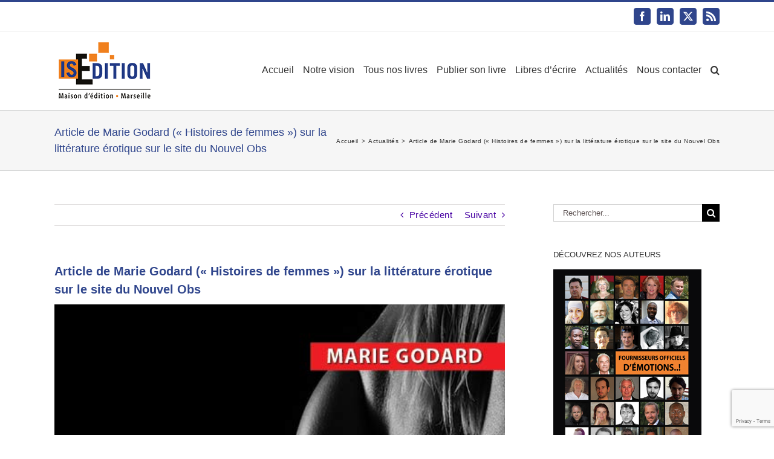

--- FILE ---
content_type: text/html; charset=UTF-8
request_url: https://www.is-edition.com/actualites/183-article-de-marie-godard-histoires-de-femmes-sur-la-litterature-erotique-sur-le-site-du-nouvel-obs/
body_size: 19666
content:
<!DOCTYPE html>
<html class="avada-html-layout-wide avada-html-header-position-top" lang="fr-FR" prefix="og: http://ogp.me/ns# fb: http://ogp.me/ns/fb#">
<head>
	<meta http-equiv="X-UA-Compatible" content="IE=edge" />
	<meta http-equiv="Content-Type" content="text/html; charset=utf-8"/>
	<meta name="viewport" content="width=device-width, initial-scale=1" />
	<meta name='robots' content='index, follow, max-image-preview:large, max-snippet:-1, max-video-preview:-1' />
	<style>img:is([sizes="auto" i], [sizes^="auto," i]) { contain-intrinsic-size: 3000px 1500px }</style>
	
	<!-- This site is optimized with the Yoast SEO plugin v26.4 - https://yoast.com/wordpress/plugins/seo/ -->
	<title>Article de Marie Godard (&quot;Histoires de femmes&quot;) sur la littérature érotique sur le site du Nouvel Obs - IS Edition</title>
	<meta name="description" content="Article de Marie Godard sur la littérature érotique paru sur le site du Nouvel Obs." />
	<link rel="canonical" href="https://www.is-edition.com/actualites/183-article-de-marie-godard-histoires-de-femmes-sur-la-litterature-erotique-sur-le-site-du-nouvel-obs/" />
	<meta property="og:locale" content="fr_FR" />
	<meta property="og:type" content="article" />
	<meta property="og:title" content="Article de Marie Godard (&quot;Histoires de femmes&quot;) sur la littérature érotique sur le site du Nouvel Obs - IS Edition" />
	<meta property="og:description" content="Article de Marie Godard sur la littérature érotique paru sur le site du Nouvel Obs." />
	<meta property="og:url" content="https://www.is-edition.com/actualites/183-article-de-marie-godard-histoires-de-femmes-sur-la-litterature-erotique-sur-le-site-du-nouvel-obs/" />
	<meta property="og:site_name" content="IS Edition" />
	<meta property="article:publisher" content="https://www.facebook.com/isedition" />
	<meta property="article:published_time" content="2013-11-25T18:28:30+00:00" />
	<meta property="article:modified_time" content="2017-11-06T09:51:08+00:00" />
	<meta property="og:image" content="https://www.is-edition.com/images/histoires-de-femmes-bd.jpg" />
	<meta property="og:image:width" content="500" />
	<meta property="og:image:height" content="750" />
	<meta property="og:image:type" content="image/jpeg" />
	<meta name="author" content="La Rédaction" />
	<meta name="twitter:card" content="summary_large_image" />
	<meta name="twitter:creator" content="@IS_Edition" />
	<meta name="twitter:site" content="@IS_Edition" />
	<meta name="twitter:label1" content="Écrit par" />
	<meta name="twitter:data1" content="La Rédaction" />
	<script type="application/ld+json" class="yoast-schema-graph">{"@context":"https://schema.org","@graph":[{"@type":"Article","@id":"https://www.is-edition.com/actualites/183-article-de-marie-godard-histoires-de-femmes-sur-la-litterature-erotique-sur-le-site-du-nouvel-obs/#article","isPartOf":{"@id":"https://www.is-edition.com/actualites/183-article-de-marie-godard-histoires-de-femmes-sur-la-litterature-erotique-sur-le-site-du-nouvel-obs/"},"author":{"name":"La Rédaction","@id":"https://www.is-edition.com/#/schema/person/c0a81e37d3ef750e25aabf15209a4408"},"headline":"Article de Marie Godard (« Histoires de femmes ») sur la littérature érotique sur le site du Nouvel Obs","datePublished":"2013-11-25T18:28:30+00:00","dateModified":"2017-11-06T09:51:08+00:00","mainEntityOfPage":{"@id":"https://www.is-edition.com/actualites/183-article-de-marie-godard-histoires-de-femmes-sur-la-litterature-erotique-sur-le-site-du-nouvel-obs/"},"wordCount":117,"publisher":{"@id":"https://www.is-edition.com/#organization"},"image":{"@id":"https://www.is-edition.com/actualites/183-article-de-marie-godard-histoires-de-femmes-sur-la-litterature-erotique-sur-le-site-du-nouvel-obs/#primaryimage"},"thumbnailUrl":"https://www.is-edition.com/images/histoires-de-femmes-bd.jpg","articleSection":["Actualités"],"inLanguage":"fr-FR"},{"@type":"WebPage","@id":"https://www.is-edition.com/actualites/183-article-de-marie-godard-histoires-de-femmes-sur-la-litterature-erotique-sur-le-site-du-nouvel-obs/","url":"https://www.is-edition.com/actualites/183-article-de-marie-godard-histoires-de-femmes-sur-la-litterature-erotique-sur-le-site-du-nouvel-obs/","name":"Article de Marie Godard (\"Histoires de femmes\") sur la littérature érotique sur le site du Nouvel Obs - IS Edition","isPartOf":{"@id":"https://www.is-edition.com/#website"},"primaryImageOfPage":{"@id":"https://www.is-edition.com/actualites/183-article-de-marie-godard-histoires-de-femmes-sur-la-litterature-erotique-sur-le-site-du-nouvel-obs/#primaryimage"},"image":{"@id":"https://www.is-edition.com/actualites/183-article-de-marie-godard-histoires-de-femmes-sur-la-litterature-erotique-sur-le-site-du-nouvel-obs/#primaryimage"},"thumbnailUrl":"https://www.is-edition.com/images/histoires-de-femmes-bd.jpg","datePublished":"2013-11-25T18:28:30+00:00","dateModified":"2017-11-06T09:51:08+00:00","description":"Article de Marie Godard sur la littérature érotique paru sur le site du Nouvel Obs.","breadcrumb":{"@id":"https://www.is-edition.com/actualites/183-article-de-marie-godard-histoires-de-femmes-sur-la-litterature-erotique-sur-le-site-du-nouvel-obs/#breadcrumb"},"inLanguage":"fr-FR","potentialAction":[{"@type":"ReadAction","target":["https://www.is-edition.com/actualites/183-article-de-marie-godard-histoires-de-femmes-sur-la-litterature-erotique-sur-le-site-du-nouvel-obs/"]}]},{"@type":"ImageObject","inLanguage":"fr-FR","@id":"https://www.is-edition.com/actualites/183-article-de-marie-godard-histoires-de-femmes-sur-la-litterature-erotique-sur-le-site-du-nouvel-obs/#primaryimage","url":"https://www.is-edition.com/images/histoires-de-femmes-bd.jpg","contentUrl":"https://www.is-edition.com/images/histoires-de-femmes-bd.jpg","width":500,"height":750},{"@type":"BreadcrumbList","@id":"https://www.is-edition.com/actualites/183-article-de-marie-godard-histoires-de-femmes-sur-la-litterature-erotique-sur-le-site-du-nouvel-obs/#breadcrumb","itemListElement":[{"@type":"ListItem","position":1,"name":"Home","item":"https://www.is-edition.com/"},{"@type":"ListItem","position":2,"name":"Actualités","item":"https://www.is-edition.com/actualites/"},{"@type":"ListItem","position":3,"name":"Article de Marie Godard (« Histoires de femmes ») sur la littérature érotique sur le site du Nouvel Obs"}]},{"@type":"WebSite","@id":"https://www.is-edition.com/#website","url":"https://www.is-edition.com/","name":"IS Edition","description":"Maison d&#039;édition à Marseille. Editeur de livres papier et édition numérique","publisher":{"@id":"https://www.is-edition.com/#organization"},"potentialAction":[{"@type":"SearchAction","target":{"@type":"EntryPoint","urlTemplate":"https://www.is-edition.com/?s={search_term_string}"},"query-input":{"@type":"PropertyValueSpecification","valueRequired":true,"valueName":"search_term_string"}}],"inLanguage":"fr-FR"},{"@type":"Organization","@id":"https://www.is-edition.com/#organization","name":"IS Edition","alternateName":"ISE","url":"https://www.is-edition.com/","logo":{"@type":"ImageObject","inLanguage":"fr-FR","@id":"https://www.is-edition.com/#/schema/logo/image/","url":"https://www.is-edition.com/images/logo-is-edition-editeur-marseille.png","contentUrl":"https://www.is-edition.com/images/logo-is-edition-editeur-marseille.png","width":500,"height":352,"caption":"IS Edition"},"image":{"@id":"https://www.is-edition.com/#/schema/logo/image/"},"sameAs":["https://www.facebook.com/isedition","https://x.com/IS_Edition","https://www.linkedin.com/company/is-edition"]},{"@type":"Person","@id":"https://www.is-edition.com/#/schema/person/c0a81e37d3ef750e25aabf15209a4408","name":"La Rédaction","image":{"@type":"ImageObject","inLanguage":"fr-FR","@id":"https://www.is-edition.com/#/schema/person/image/","url":"https://secure.gravatar.com/avatar/0ace1ea7366c23a850e5bcc0c59115b9c9ad646813ab816f1791cbebc33acbd8?s=96&d=mm&r=g","contentUrl":"https://secure.gravatar.com/avatar/0ace1ea7366c23a850e5bcc0c59115b9c9ad646813ab816f1791cbebc33acbd8?s=96&d=mm&r=g","caption":"La Rédaction"}}]}</script>
	<!-- / Yoast SEO plugin. -->


<link rel="alternate" type="application/rss+xml" title="IS Edition &raquo; Flux" href="https://www.is-edition.com/feed/" />
<link rel="alternate" type="application/rss+xml" title="IS Edition &raquo; Flux des commentaires" href="https://www.is-edition.com/comments/feed/" />
					<link rel="shortcut icon" href="https://www.is-edition.com/images/is-edition-favicon-16x16.ico" type="image/x-icon" />
		
					<!-- Apple Touch Icon -->
			<link rel="apple-touch-icon" sizes="180x180" href="https://www.is-edition.com/images/is-edition-favicon-114x114.ico">
		
					<!-- Android Icon -->
			<link rel="icon" sizes="192x192" href="https://www.is-edition.com/images/is-edition-favicon-57x57.ico">
		
					<!-- MS Edge Icon -->
			<meta name="msapplication-TileImage" content="https://www.is-edition.com/images/is-edition-favicon-72x72.ico">
									<meta name="description" content="Marie GODARD poursuit sa &quot;croisade&quot; pour la démocratisation de la littérature érotique sur le site du Nouvel Obs...   &nbsp; Après un précédent article sur la stigmatisation de la littérature érotique par rapport à la littérature et aux jeux vidéos dits &quot;violents&quot; ("/>
				
		<meta property="og:locale" content="fr_FR"/>
		<meta property="og:type" content="article"/>
		<meta property="og:site_name" content="IS Edition"/>
		<meta property="og:title" content="Article de Marie Godard (&quot;Histoires de femmes&quot;) sur la littérature érotique sur le site du Nouvel Obs - IS Edition"/>
				<meta property="og:description" content="Marie GODARD poursuit sa &quot;croisade&quot; pour la démocratisation de la littérature érotique sur le site du Nouvel Obs...   &nbsp; Après un précédent article sur la stigmatisation de la littérature érotique par rapport à la littérature et aux jeux vidéos dits &quot;violents&quot; ("/>
				<meta property="og:url" content="https://www.is-edition.com/actualites/183-article-de-marie-godard-histoires-de-femmes-sur-la-litterature-erotique-sur-le-site-du-nouvel-obs/"/>
										<meta property="article:published_time" content="2013-11-25T18:28:30+00:00"/>
							<meta property="article:modified_time" content="2017-11-06T09:51:08+00:00"/>
								<meta name="author" content="La Rédaction"/>
								<meta property="og:image" content="https://www.is-edition.com/images/histoires-de-femmes-bd.jpg"/>
		<meta property="og:image:width" content="500"/>
		<meta property="og:image:height" content="750"/>
		<meta property="og:image:type" content="image/jpeg"/>
				<script type="text/javascript">
/* <![CDATA[ */
window._wpemojiSettings = {"baseUrl":"https:\/\/s.w.org\/images\/core\/emoji\/16.0.1\/72x72\/","ext":".png","svgUrl":"https:\/\/s.w.org\/images\/core\/emoji\/16.0.1\/svg\/","svgExt":".svg","source":{"concatemoji":"https:\/\/www.is-edition.com\/wp-includes\/js\/wp-emoji-release.min.js?ver=6.8.3"}};
/*! This file is auto-generated */
!function(s,n){var o,i,e;function c(e){try{var t={supportTests:e,timestamp:(new Date).valueOf()};sessionStorage.setItem(o,JSON.stringify(t))}catch(e){}}function p(e,t,n){e.clearRect(0,0,e.canvas.width,e.canvas.height),e.fillText(t,0,0);var t=new Uint32Array(e.getImageData(0,0,e.canvas.width,e.canvas.height).data),a=(e.clearRect(0,0,e.canvas.width,e.canvas.height),e.fillText(n,0,0),new Uint32Array(e.getImageData(0,0,e.canvas.width,e.canvas.height).data));return t.every(function(e,t){return e===a[t]})}function u(e,t){e.clearRect(0,0,e.canvas.width,e.canvas.height),e.fillText(t,0,0);for(var n=e.getImageData(16,16,1,1),a=0;a<n.data.length;a++)if(0!==n.data[a])return!1;return!0}function f(e,t,n,a){switch(t){case"flag":return n(e,"\ud83c\udff3\ufe0f\u200d\u26a7\ufe0f","\ud83c\udff3\ufe0f\u200b\u26a7\ufe0f")?!1:!n(e,"\ud83c\udde8\ud83c\uddf6","\ud83c\udde8\u200b\ud83c\uddf6")&&!n(e,"\ud83c\udff4\udb40\udc67\udb40\udc62\udb40\udc65\udb40\udc6e\udb40\udc67\udb40\udc7f","\ud83c\udff4\u200b\udb40\udc67\u200b\udb40\udc62\u200b\udb40\udc65\u200b\udb40\udc6e\u200b\udb40\udc67\u200b\udb40\udc7f");case"emoji":return!a(e,"\ud83e\udedf")}return!1}function g(e,t,n,a){var r="undefined"!=typeof WorkerGlobalScope&&self instanceof WorkerGlobalScope?new OffscreenCanvas(300,150):s.createElement("canvas"),o=r.getContext("2d",{willReadFrequently:!0}),i=(o.textBaseline="top",o.font="600 32px Arial",{});return e.forEach(function(e){i[e]=t(o,e,n,a)}),i}function t(e){var t=s.createElement("script");t.src=e,t.defer=!0,s.head.appendChild(t)}"undefined"!=typeof Promise&&(o="wpEmojiSettingsSupports",i=["flag","emoji"],n.supports={everything:!0,everythingExceptFlag:!0},e=new Promise(function(e){s.addEventListener("DOMContentLoaded",e,{once:!0})}),new Promise(function(t){var n=function(){try{var e=JSON.parse(sessionStorage.getItem(o));if("object"==typeof e&&"number"==typeof e.timestamp&&(new Date).valueOf()<e.timestamp+604800&&"object"==typeof e.supportTests)return e.supportTests}catch(e){}return null}();if(!n){if("undefined"!=typeof Worker&&"undefined"!=typeof OffscreenCanvas&&"undefined"!=typeof URL&&URL.createObjectURL&&"undefined"!=typeof Blob)try{var e="postMessage("+g.toString()+"("+[JSON.stringify(i),f.toString(),p.toString(),u.toString()].join(",")+"));",a=new Blob([e],{type:"text/javascript"}),r=new Worker(URL.createObjectURL(a),{name:"wpTestEmojiSupports"});return void(r.onmessage=function(e){c(n=e.data),r.terminate(),t(n)})}catch(e){}c(n=g(i,f,p,u))}t(n)}).then(function(e){for(var t in e)n.supports[t]=e[t],n.supports.everything=n.supports.everything&&n.supports[t],"flag"!==t&&(n.supports.everythingExceptFlag=n.supports.everythingExceptFlag&&n.supports[t]);n.supports.everythingExceptFlag=n.supports.everythingExceptFlag&&!n.supports.flag,n.DOMReady=!1,n.readyCallback=function(){n.DOMReady=!0}}).then(function(){return e}).then(function(){var e;n.supports.everything||(n.readyCallback(),(e=n.source||{}).concatemoji?t(e.concatemoji):e.wpemoji&&e.twemoji&&(t(e.twemoji),t(e.wpemoji)))}))}((window,document),window._wpemojiSettings);
/* ]]> */
</script>
<style id='wp-emoji-styles-inline-css' type='text/css'>

	img.wp-smiley, img.emoji {
		display: inline !important;
		border: none !important;
		box-shadow: none !important;
		height: 1em !important;
		width: 1em !important;
		margin: 0 0.07em !important;
		vertical-align: -0.1em !important;
		background: none !important;
		padding: 0 !important;
	}
</style>
<link rel='stylesheet' id='toc-screen-css' href='https://www.is-edition.com/wp-content/plugins/table-of-contents-plus/screen.min.css?ver=2411.1' type='text/css' media='all' />
<link rel='stylesheet' id='fusion-dynamic-css-css' href='https://www.is-edition.com/images/fusion-styles/55a615a9ce7a8c651299bec760bf412c.min.css?ver=3.13.3' type='text/css' media='all' />
<script type="text/javascript" src="https://www.is-edition.com/wp-includes/js/jquery/jquery.min.js?ver=3.7.1" id="jquery-core-js"></script>
<script type="text/javascript" src="https://www.is-edition.com/wp-includes/js/jquery/jquery-migrate.min.js?ver=3.4.1" id="jquery-migrate-js"></script>
<link rel="https://api.w.org/" href="https://www.is-edition.com/wp-json/" /><link rel="alternate" title="JSON" type="application/json" href="https://www.is-edition.com/wp-json/wp/v2/posts/420" /><link rel="EditURI" type="application/rsd+xml" title="RSD" href="https://www.is-edition.com/xmlrpc.php?rsd" />
<meta name="generator" content="WordPress 6.8.3" />
<link rel='shortlink' href='https://www.is-edition.com/?p=420' />
<link rel="alternate" title="oEmbed (JSON)" type="application/json+oembed" href="https://www.is-edition.com/wp-json/oembed/1.0/embed?url=https%3A%2F%2Fwww.is-edition.com%2Factualites%2F183-article-de-marie-godard-histoires-de-femmes-sur-la-litterature-erotique-sur-le-site-du-nouvel-obs%2F" />
<link rel="alternate" title="oEmbed (XML)" type="text/xml+oembed" href="https://www.is-edition.com/wp-json/oembed/1.0/embed?url=https%3A%2F%2Fwww.is-edition.com%2Factualites%2F183-article-de-marie-godard-histoires-de-femmes-sur-la-litterature-erotique-sur-le-site-du-nouvel-obs%2F&#038;format=xml" />
<style type="text/css" id="css-fb-visibility">@media screen and (max-width: 640px){.fusion-no-small-visibility{display:none !important;}body .sm-text-align-center{text-align:center !important;}body .sm-text-align-left{text-align:left !important;}body .sm-text-align-right{text-align:right !important;}body .sm-flex-align-center{justify-content:center !important;}body .sm-flex-align-flex-start{justify-content:flex-start !important;}body .sm-flex-align-flex-end{justify-content:flex-end !important;}body .sm-mx-auto{margin-left:auto !important;margin-right:auto !important;}body .sm-ml-auto{margin-left:auto !important;}body .sm-mr-auto{margin-right:auto !important;}body .fusion-absolute-position-small{position:absolute;top:auto;width:100%;}.awb-sticky.awb-sticky-small{ position: sticky; top: var(--awb-sticky-offset,0); }}@media screen and (min-width: 641px) and (max-width: 1024px){.fusion-no-medium-visibility{display:none !important;}body .md-text-align-center{text-align:center !important;}body .md-text-align-left{text-align:left !important;}body .md-text-align-right{text-align:right !important;}body .md-flex-align-center{justify-content:center !important;}body .md-flex-align-flex-start{justify-content:flex-start !important;}body .md-flex-align-flex-end{justify-content:flex-end !important;}body .md-mx-auto{margin-left:auto !important;margin-right:auto !important;}body .md-ml-auto{margin-left:auto !important;}body .md-mr-auto{margin-right:auto !important;}body .fusion-absolute-position-medium{position:absolute;top:auto;width:100%;}.awb-sticky.awb-sticky-medium{ position: sticky; top: var(--awb-sticky-offset,0); }}@media screen and (min-width: 1025px){.fusion-no-large-visibility{display:none !important;}body .lg-text-align-center{text-align:center !important;}body .lg-text-align-left{text-align:left !important;}body .lg-text-align-right{text-align:right !important;}body .lg-flex-align-center{justify-content:center !important;}body .lg-flex-align-flex-start{justify-content:flex-start !important;}body .lg-flex-align-flex-end{justify-content:flex-end !important;}body .lg-mx-auto{margin-left:auto !important;margin-right:auto !important;}body .lg-ml-auto{margin-left:auto !important;}body .lg-mr-auto{margin-right:auto !important;}body .fusion-absolute-position-large{position:absolute;top:auto;width:100%;}.awb-sticky.awb-sticky-large{ position: sticky; top: var(--awb-sticky-offset,0); }}</style><style type="text/css">.recentcomments a{display:inline !important;padding:0 !important;margin:0 !important;}</style> <script>
 (function(i,s,o,g,r,a,m){i['GoogleAnalyticsObject']=r;i[r]=i[r]||function(){
 (i[r].q=i[r].q||[]).push(arguments)},i[r].l=1*new Date();a=s.createElement(o),
 m=s.getElementsByTagName(o)[0];a.async=1;a.src=g;m.parentNode.insertBefore(a,m)
 })(window,document,'script','https://www.google-analytics.com/analytics.js','ga');
 
ga('create', 'UA-33261457-1', 'auto');
 ga('send', 'pageview');
 
</script>
 
		<script type="text/javascript">
			var doc = document.documentElement;
			doc.setAttribute( 'data-useragent', navigator.userAgent );
		</script>
		
	</head>

<body class="wp-singular post-template-default single single-post postid-420 single-format-standard wp-theme-Avada wp-child-theme-Avada-Child-Theme has-sidebar fusion-image-hovers fusion-pagination-sizing fusion-button_type-flat fusion-button_span-no fusion-button_gradient-linear avada-image-rollover-circle-no avada-image-rollover-yes avada-image-rollover-direction-left fusion-body ltr fusion-sticky-header no-mobile-slidingbar no-mobile-totop avada-has-rev-slider-styles fusion-disable-outline fusion-sub-menu-fade mobile-logo-pos-left layout-wide-mode avada-has-boxed-modal-shadow-none layout-scroll-offset-full avada-has-zero-margin-offset-top fusion-top-header menu-text-align-center mobile-menu-design-modern fusion-show-pagination-text fusion-header-layout-v2 avada-responsive avada-footer-fx-none avada-menu-highlight-style-arrow fusion-search-form-classic fusion-main-menu-search-overlay fusion-avatar-square avada-sticky-shrinkage avada-dropdown-styles avada-blog-layout-medium avada-blog-archive-layout-medium avada-header-shadow-no avada-menu-icon-position-left avada-has-megamenu-shadow avada-has-mainmenu-dropdown-divider avada-has-main-nav-search-icon avada-has-titlebar-bar_and_content avada-has-pagination-padding avada-flyout-menu-direction-fade avada-ec-views-v1" data-awb-post-id="420">
		<a class="skip-link screen-reader-text" href="#content">Passer au contenu</a>

	<div id="boxed-wrapper">
		
		<div id="wrapper" class="fusion-wrapper">
			<div id="home" style="position:relative;top:-1px;"></div>
							
					
			<header class="fusion-header-wrapper">
				<div class="fusion-header-v2 fusion-logo-alignment fusion-logo-left fusion-sticky-menu- fusion-sticky-logo-1 fusion-mobile-logo-1  fusion-mobile-menu-design-modern">
					
<div class="fusion-secondary-header">
	<div class="fusion-row">
							<div class="fusion-alignright">
				<div class="fusion-social-links-header"><div class="fusion-social-networks boxed-icons"><div class="fusion-social-networks-wrapper"><a  class="fusion-social-network-icon fusion-tooltip fusion-facebook awb-icon-facebook" style data-placement="bottom" data-title="Facebook" data-toggle="tooltip" title="Facebook" href="https://www.facebook.com/isedition" target="_blank" rel="noreferrer"><span class="screen-reader-text">Facebook</span></a><a  class="fusion-social-network-icon fusion-tooltip fusion-linkedin awb-icon-linkedin" style data-placement="bottom" data-title="LinkedIn" data-toggle="tooltip" title="LinkedIn" href="https://www.linkedin.com/company/is-edition" target="_blank" rel="noopener noreferrer"><span class="screen-reader-text">LinkedIn</span></a><a  class="fusion-social-network-icon fusion-tooltip fusion-twitter awb-icon-twitter" style data-placement="bottom" data-title="X" data-toggle="tooltip" title="X" href="https://twitter.com/IS_Edition" target="_blank" rel="noopener noreferrer"><span class="screen-reader-text">X</span></a><a  class="fusion-social-network-icon fusion-tooltip fusion-rss awb-icon-rss" style data-placement="bottom" data-title="Rss" data-toggle="tooltip" title="Rss" href="#" target="_blank" rel="noopener noreferrer"><span class="screen-reader-text">Rss</span></a></div></div></div>			</div>
			</div>
</div>
<div class="fusion-header-sticky-height"></div>
<div class="fusion-header">
	<div class="fusion-row">
					<div class="fusion-logo" data-margin-top="0" data-margin-bottom="0" data-margin-left="0px" data-margin-right="0px">
			<a class="fusion-logo-link"  href="https://www.is-edition.com/" >

						<!-- standard logo -->
			<img src="https://www.is-edition.com/images/logo-is-edition-marseille.png" srcset="https://www.is-edition.com/images/logo-is-edition-marseille.png 1x, https://www.is-edition.com/images/logo-is-edition-marseille-retina2x.png 2x" width="165" height="100" style="max-height:100px;height:auto;" alt="IS Edition Logo" data-retina_logo_url="https://www.is-edition.com/images/logo-is-edition-marseille-retina2x.png" class="fusion-standard-logo" />

											<!-- mobile logo -->
				<img src="https://www.is-edition.com/images/logo-is-edition-marseille.png" srcset="https://www.is-edition.com/images/logo-is-edition-marseille.png 1x, https://www.is-edition.com/images/logo-is-edition-marseille-retina2x.png 2x" width="165" height="100" style="max-height:100px;height:auto;" alt="IS Edition Logo" data-retina_logo_url="https://www.is-edition.com/images/logo-is-edition-marseille-retina2x.png" class="fusion-mobile-logo" />
			
											<!-- sticky header logo -->
				<img src="https://www.is-edition.com/images/logo-is-edition-marseille.png" srcset="https://www.is-edition.com/images/logo-is-edition-marseille.png 1x, https://www.is-edition.com/images/logo-is-edition-marseille-retina2x.png 2x" width="165" height="100" style="max-height:100px;height:auto;" alt="IS Edition Logo" data-retina_logo_url="https://www.is-edition.com/images/logo-is-edition-marseille-retina2x.png" class="fusion-sticky-logo" />
					</a>
		</div>		<nav class="fusion-main-menu" aria-label="Menu principal"><div class="fusion-overlay-search">		<form role="search" class="searchform fusion-search-form  fusion-search-form-classic" method="get" action="https://www.is-edition.com/">
			<div class="fusion-search-form-content">

				
				<div class="fusion-search-field search-field">
					<label><span class="screen-reader-text">Rechercher:</span>
													<input type="search" value="" name="s" class="s" placeholder="Rechercher..." required aria-required="true" aria-label="Rechercher..."/>
											</label>
				</div>
				<div class="fusion-search-button search-button">
					<input type="submit" class="fusion-search-submit searchsubmit" aria-label="Recherche" value="&#xf002;" />
									</div>

				
			</div>


			
		</form>
		<div class="fusion-search-spacer"></div><a href="#" role="button" aria-label="Fermer la recherche" class="fusion-close-search"></a></div><ul id="menu-main-menu" class="fusion-menu"><li  id="menu-item-7239"  class="menu-item menu-item-type-post_type menu-item-object-page menu-item-home menu-item-7239"  data-item-id="7239"><a  href="https://www.is-edition.com/" class="fusion-arrow-highlight"><span class="menu-text">Accueil<span class="fusion-arrow-svg"><svg height="1px" width="1px">
					<path d="M0 0 L0.5 1 L1 0 Z" fill="#ffffff" class="header_border_color_stroke" stroke-width="1"/>
					</svg></span></span></a></li><li  id="menu-item-55"  class="menu-item menu-item-type-post_type menu-item-object-page menu-item-55"  data-item-id="55"><a  href="https://www.is-edition.com/la-vision-de-is-edition/" class="fusion-arrow-highlight"><span class="menu-text">Notre vision<span class="fusion-arrow-svg"><svg height="1px" width="1px">
					<path d="M0 0 L0.5 1 L1 0 Z" fill="#ffffff" class="header_border_color_stroke" stroke-width="1"/>
					</svg></span></span></a></li><li  id="menu-item-6693"  class="menu-item menu-item-type-custom menu-item-object-custom menu-item-has-children menu-item-6693 fusion-dropdown-menu"  data-item-id="6693"><a  title="Librairie de IS Edition" target="_blank" rel="noopener noreferrer" href="http://www.is-ebooks.com/" class="fusion-arrow-highlight"><span class="menu-text">Tous nos livres<span class="fusion-arrow-svg"><svg height="1px" width="1px">
					<path d="M0 0 L0.5 1 L1 0 Z" fill="#ffffff" class="header_border_color_stroke" stroke-width="1"/>
					</svg></span><span class="fusion-dropdown-svg"><svg height="1px" width="1px">
						<path d="M0 1 L0.5 0 L1 1 Z" fill="#f2efef"/>
						</svg></span></span></a><ul class="sub-menu"><li  id="menu-item-4793"  class="menu-item menu-item-type-post_type menu-item-object-page menu-item-4793 fusion-dropdown-submenu" ><a  href="https://www.is-edition.com/commandes-libraires/" class="fusion-arrow-highlight"><span>Espace dédié aux Libraires</span></a></li><li  id="menu-item-4796"  class="menu-item menu-item-type-post_type menu-item-object-page menu-item-4796 fusion-dropdown-submenu" ><a  href="https://www.is-edition.com/publier-son-livre/notre-ligne-editoriale/" class="fusion-arrow-highlight"><span>Notre ligne éditoriale</span></a></li><li  id="menu-item-4801"  class="menu-item menu-item-type-custom menu-item-object-custom menu-item-4801 fusion-dropdown-submenu" ><a  target="_blank" rel="noopener noreferrer" href="http://www.is-ebooks.com/produits" class="fusion-arrow-highlight"><span>Tous les ouvrages (livres et eBooks)</span></a></li><li  id="menu-item-4804"  class="menu-item menu-item-type-custom menu-item-object-custom menu-item-4804 fusion-dropdown-submenu" ><a  target="_blank" rel="noopener noreferrer" href="http://www.is-ebooks.com/auteurs" class="fusion-arrow-highlight"><span>Nos auteurs</span></a></li><li  id="menu-item-4807"  class="menu-item menu-item-type-custom menu-item-object-custom menu-item-4807 fusion-dropdown-submenu" ><a  target="_blank" rel="noopener noreferrer" href="http://www.is-ebooks.com/meilleures_ventes" class="fusion-arrow-highlight"><span>Meilleures ventes</span></a></li><li  id="menu-item-4810"  class="menu-item menu-item-type-custom menu-item-object-custom menu-item-4810 fusion-dropdown-submenu" ><a  target="_blank" rel="noopener noreferrer" href="http://www.is-ebooks.com/nouveautes" class="fusion-arrow-highlight"><span>Nouveautés</span></a></li><li  id="menu-item-4813"  class="menu-item menu-item-type-custom menu-item-object-custom menu-item-4813 fusion-dropdown-submenu" ><a  target="_blank" rel="noopener noreferrer" href="http://www.is-ebooks.com/collections" class="fusion-arrow-highlight"><span>Nos collections</span></a></li><li  id="menu-item-4816"  class="menu-item menu-item-type-custom menu-item-object-custom menu-item-4816 fusion-dropdown-submenu" ><a  target="_blank" rel="noopener noreferrer" href="http://www.is-ebooks.com/gratuits" class="fusion-arrow-highlight"><span>Ebooks gratuits</span></a></li></ul></li><li  id="menu-item-7324"  class="menu-item menu-item-type-post_type menu-item-object-page menu-item-has-children menu-item-7324 fusion-dropdown-menu"  data-item-id="7324"><a  title="Edition à compte d&rsquo;éditeur" href="https://www.is-edition.com/publier-son-livre/" class="fusion-arrow-highlight"><span class="menu-text">Publier son livre<span class="fusion-arrow-svg"><svg height="1px" width="1px">
					<path d="M0 0 L0.5 1 L1 0 Z" fill="#ffffff" class="header_border_color_stroke" stroke-width="1"/>
					</svg></span><span class="fusion-dropdown-svg"><svg height="1px" width="1px">
						<path d="M0 1 L0.5 0 L1 1 Z" fill="#f2efef"/>
						</svg></span></span></a><ul class="sub-menu"><li  id="menu-item-6695"  class="menu-item menu-item-type-post_type menu-item-object-page menu-item-6695 fusion-dropdown-submenu" ><a  href="https://www.is-edition.com/publier-son-livre/les-metiers-de-is-edition/" class="fusion-arrow-highlight"><span>Les différents métiers de IS Edition</span></a></li><li  id="menu-item-191"  class="menu-item menu-item-type-post_type menu-item-object-page menu-item-191 fusion-dropdown-submenu" ><a  href="https://www.is-edition.com/publier-son-livre/notre-ligne-editoriale/" class="fusion-arrow-highlight"><span>Notre ligne éditoriale et nos collections</span></a></li><li  id="menu-item-190"  class="menu-item menu-item-type-post_type menu-item-object-page menu-item-190 fusion-dropdown-submenu" ><a  href="https://www.is-edition.com/publier-son-livre/les-etapes-de-publication/" class="fusion-arrow-highlight"><span>Les étapes de publication</span></a></li><li  id="menu-item-189"  class="menu-item menu-item-type-post_type menu-item-object-page menu-item-189 fusion-dropdown-submenu" ><a  href="https://www.is-edition.com/publier-son-livre/les-conditions-de-publication/" class="fusion-arrow-highlight"><span>Les conditions de publication</span></a></li><li  id="menu-item-188"  class="menu-item menu-item-type-post_type menu-item-object-page menu-item-188 fusion-dropdown-submenu" ><a  href="https://www.is-edition.com/publier-son-livre/conseils-pour-publier-son-livre/" class="fusion-arrow-highlight"><span>Conseils pour l&rsquo;envoi du manuscrit</span></a></li></ul></li><li  id="menu-item-50"  class="menu-item menu-item-type-post_type menu-item-object-page menu-item-has-children menu-item-50 fusion-dropdown-menu"  data-item-id="50"><a  title="Auto-édition" href="https://www.is-edition.com/auto-edition/" class="fusion-arrow-highlight"><span class="menu-text">Libres d&rsquo;écrire<span class="fusion-arrow-svg"><svg height="1px" width="1px">
					<path d="M0 0 L0.5 1 L1 0 Z" fill="#ffffff" class="header_border_color_stroke" stroke-width="1"/>
					</svg></span><span class="fusion-dropdown-svg"><svg height="1px" width="1px">
						<path d="M0 1 L0.5 0 L1 1 Z" fill="#f2efef"/>
						</svg></span></span></a><ul class="sub-menu"><li  id="menu-item-209"  class="menu-item menu-item-type-post_type menu-item-object-page menu-item-209 fusion-dropdown-submenu" ><a  href="https://www.is-edition.com/auto-edition/mise-en-page-de-livre-imprime/" class="fusion-arrow-highlight"><span>Mise en page de livre imprimé</span></a></li><li  id="menu-item-208"  class="menu-item menu-item-type-post_type menu-item-object-page menu-item-has-children menu-item-208 fusion-dropdown-submenu" ><a  href="https://www.is-edition.com/auto-edition/convertir-son-livre-aux-formats-ebooks-epub-mobi-pdf/" class="fusion-arrow-highlight"><span>Création de ebooks</span></a><ul class="sub-menu"><li  id="menu-item-4913"  class="menu-item menu-item-type-post_type menu-item-object-page menu-item-4913" ><a  href="https://www.is-edition.com/convertir-son-livre-en-ebook/" class="fusion-arrow-highlight"><span>Transformez votre livre en eBook</span></a></li><li  id="menu-item-4914"  class="menu-item menu-item-type-post_type menu-item-object-page menu-item-4914" ><a  href="https://www.is-edition.com/diffuser-son-ebook/" class="fusion-arrow-highlight"><span>Diffusez votre eBook</span></a></li><li  id="menu-item-262"  class="menu-item menu-item-type-post_type menu-item-object-page menu-item-262" ><a  href="https://www.is-edition.com/auto-edition/convertir-son-livre-aux-formats-ebooks-epub-mobi-pdf/les-tarifs-de-creation/" class="fusion-arrow-highlight"><span>Les tarifs de création</span></a></li><li  id="menu-item-4915"  class="menu-item menu-item-type-custom menu-item-object-custom menu-item-4915" ><a  target="_blank" rel="noopener noreferrer" href="http://www.edition-ebook.com/" class="fusion-arrow-highlight"><span>Découvrez notre nouveau site</span></a></li></ul></li><li  id="menu-item-207"  class="menu-item menu-item-type-post_type menu-item-object-page menu-item-207 fusion-dropdown-submenu" ><a  href="https://www.is-edition.com/auto-edition/nos-references/" class="fusion-arrow-highlight"><span>Nos références</span></a></li></ul></li><li  id="menu-item-52"  class="menu-item menu-item-type-post_type menu-item-object-page current_page_parent menu-item-has-children menu-item-52 fusion-dropdown-menu"  data-item-id="52"><a  href="https://www.is-edition.com/actualites/" class="fusion-arrow-highlight"><span class="menu-text">Actualités<span class="fusion-arrow-svg"><svg height="1px" width="1px">
					<path d="M0 0 L0.5 1 L1 0 Z" fill="#ffffff" class="header_border_color_stroke" stroke-width="1"/>
					</svg></span><span class="fusion-dropdown-svg"><svg height="1px" width="1px">
						<path d="M0 1 L0.5 0 L1 1 Z" fill="#f2efef"/>
						</svg></span></span></a><ul class="sub-menu"><li  id="menu-item-4916"  class="menu-item menu-item-type-post_type menu-item-object-page current_page_parent menu-item-4916 fusion-dropdown-submenu" ><a  href="https://www.is-edition.com/actualites/" class="fusion-arrow-highlight"><span>Toutes nos actualités</span></a></li><li  id="menu-item-4917"  class="menu-item menu-item-type-post_type menu-item-object-page menu-item-4917 fusion-dropdown-submenu" ><a  href="https://www.is-edition.com/articles-de-presse/" class="fusion-arrow-highlight"><span>Les médias en parlent</span></a></li><li  id="menu-item-4918"  class="menu-item menu-item-type-post_type menu-item-object-page menu-item-4918 fusion-dropdown-submenu" ><a  href="https://www.is-edition.com/rencontres-evenements-et-signatures/" class="fusion-arrow-highlight"><span>Rencontres, événements, et dédicaces</span></a></li><li  id="menu-item-4919"  class="menu-item menu-item-type-post_type menu-item-object-page menu-item-4919 fusion-dropdown-submenu" ><a  href="https://www.is-edition.com/partenariats-medias-presse-et-blogs/" class="fusion-arrow-highlight"><span>Partenariats Médias, Blogs et Presse</span></a></li></ul></li><li  id="menu-item-51"  class="menu-item menu-item-type-post_type menu-item-object-page menu-item-51"  data-item-id="51"><a  href="https://www.is-edition.com/contacter-is-edition/" class="fusion-arrow-highlight"><span class="menu-text">Nous contacter<span class="fusion-arrow-svg"><svg height="1px" width="1px">
					<path d="M0 0 L0.5 1 L1 0 Z" fill="#ffffff" class="header_border_color_stroke" stroke-width="1"/>
					</svg></span></span></a></li><li class="fusion-custom-menu-item fusion-main-menu-search fusion-search-overlay"><a class="fusion-main-menu-icon" href="#" aria-label="Recherche" data-title="Recherche" title="Recherche" role="button" aria-expanded="false"></a></li></ul></nav>	<div class="fusion-mobile-menu-icons">
							<a href="#" class="fusion-icon awb-icon-bars" aria-label="Afficher/masquer le menu mobile" aria-expanded="false"></a>
		
		
		
			</div>

<nav class="fusion-mobile-nav-holder fusion-mobile-menu-text-align-left" aria-label="Menu principal mobile"></nav>

					</div>
</div>
				</div>
				<div class="fusion-clearfix"></div>
			</header>
								
							<div id="sliders-container" class="fusion-slider-visibility">
					</div>
				
					
							
			<section class="avada-page-titlebar-wrapper" aria-label="Barre de Titre de la page">
	<div class="fusion-page-title-bar fusion-page-title-bar-none fusion-page-title-bar-left">
		<div class="fusion-page-title-row">
			<div class="fusion-page-title-wrapper">
				<div class="fusion-page-title-captions">

																							<h1 class="entry-title">Article de Marie Godard (« Histoires de femmes ») sur la littérature érotique sur le site du Nouvel Obs</h1>

											
					
				</div>

															<div class="fusion-page-title-secondary">
							<nav class="fusion-breadcrumbs awb-yoast-breadcrumbs" aria-label="Breadcrumb"><ol class="awb-breadcrumb-list"><li class="fusion-breadcrumb-item awb-breadcrumb-sep awb-home" ><a href="https://www.is-edition.com" class="fusion-breadcrumb-link"><span >Accueil</span></a></li><li class="fusion-breadcrumb-item awb-breadcrumb-sep" ><a href="https://www.is-edition.com/actualites/" class="fusion-breadcrumb-link"><span >Actualités</span></a></li><li class="fusion-breadcrumb-item"  aria-current="page"><span  class="breadcrumb-leaf">Article de Marie Godard (« Histoires de femmes ») sur la littérature érotique sur le site du Nouvel Obs</span></li></ol></nav>						</div>
									
			</div>
		</div>
	</div>
</section>

						<main id="main" class="clearfix ">
				<div class="fusion-row" style="">

<section id="content" style="float: left;">
			<div class="single-navigation clearfix">
			<a href="https://www.is-edition.com/actualites/182-43eme-parution-pour-le-label-libres-d-ecrire-avec-la-sortie-de-main-basse-sur-le-sixieme-continent-de-nicolas-antoniucci/" rel="prev">Précédent</a>			<a href="https://www.is-edition.com/actualites/184-sortie-du-ebook-pensees-troubles-de-adeline-beauvois/" rel="next">Suivant</a>		</div>
	
					<article id="post-420" class="post post-420 type-post status-publish format-standard has-post-thumbnail hentry category-actualites">
																		<h2 class="entry-title fusion-post-title">Article de Marie Godard (« Histoires de femmes ») sur la littérature érotique sur le site du Nouvel Obs</h2>							
														<div class="fusion-flexslider flexslider fusion-flexslider-loading post-slideshow fusion-post-slideshow">
				<ul class="slides">
																<li>
																																<a href="https://www.is-edition.com/images/histoires-de-femmes-bd.jpg" data-rel="iLightbox[gallery420]" title="" data-title="histoires-de-femmes-bd" data-caption="" aria-label="histoires-de-femmes-bd">
										<span class="screen-reader-text">Voir l&#039;image agrandie</span>
										<img width="500" height="750" src="https://www.is-edition.com/images/histoires-de-femmes-bd.jpg" class="attachment-full size-full wp-post-image" alt="" decoding="async" fetchpriority="high" srcset="https://www.is-edition.com/images/histoires-de-femmes-bd-200x300.jpg 200w, https://www.is-edition.com/images/histoires-de-femmes-bd-400x600.jpg 400w, https://www.is-edition.com/images/histoires-de-femmes-bd.jpg 500w" sizes="(max-width: 800px) 100vw, 500px" />									</a>
																					</li>

																																																																																																															</ul>
			</div>
						
						<div class="post-content">
				<p style="text-align: justify"><strong>Marie GODARD poursuit sa "croisade" pour la démocratisation de la littérature érotique sur le site du Nouvel Obs...</strong></p>
<p>&nbsp;<a class="modal" title="Histoires de femmes" href="/images/histoires-de-femmes-bd.jpg"></a></p>
<p style="text-align: justify">Après un précédent article sur la stigmatisation de la littérature érotique par rapport à la littérature et aux jeux vidéos dits "violents" (<a title="Article de Marie Godard sur la littérature érotique" href="actualites/175-decouvrez-le-coup-de-gueule-de-marie-godard-histoires-de-femmes-sur-le-nouvel-obs">voir ici</a>), <a title="Marie GODARD" href="http://www.is-ebooks.com/auteur/41/Marie%20GODARD" target="_blank">Marie GODARD</a>, auteur de "<a title="Histoires de femmes" href="http://www.is-ebooks.com/produit/74/9782368450697/Histoires%20de%20femmes" target="_blank">Histoires de femmes</a>" dans la <a title="collection &quot;Jardins secrets&quot;" href="http://www.is-ebooks.com/collection/7/Jardins%20secrets" target="_blank">collection "Jardins secrets"</a>, remet ça avec un billet sur le parcours du combattant vécu par les auteurs du genre érotique.</p>
<p style="text-align: justify">&nbsp;</p>
<p style="text-align: justify">&nbsp;</p>
<p style="text-align: justify"><strong>Retrouvez son billet complet sur le site du Nouvel Obs : </strong><a title="Littérature érotique : le parcours du combattant !" href="http://leplus.nouvelobs.com/contribution/975947-.html" target="_blank">Littérature érotique : le parcours du combattant !</a></p>
							</div>

												<div class="fusion-meta-info"><div class="fusion-meta-info-wrapper"><span class="vcard rich-snippet-hidden"><span class="fn"><a href="https://www.is-edition.com/author/harald220782/" title="Articles par La Rédaction" rel="author">La Rédaction</a></span></span><span class="updated rich-snippet-hidden">2017-11-06T09:51:08+00:00</span><span>lundi 25 novembre 2013</span><span class="fusion-inline-sep">|</span></div></div>													<div class="fusion-sharing-box fusion-theme-sharing-box fusion-single-sharing-box">
		<h4>Partagez cet article sur les réseaux sociaux !</h4>
		<div class="fusion-social-networks boxed-icons"><div class="fusion-social-networks-wrapper"><a  class="fusion-social-network-icon fusion-tooltip fusion-facebook awb-icon-facebook" style="color:var(--sharing_social_links_icon_color);background-color:var(--sharing_social_links_box_color);border-color:var(--sharing_social_links_box_color);" data-placement="top" data-title="Facebook" data-toggle="tooltip" title="Facebook" href="https://www.facebook.com/sharer.php?u=https%3A%2F%2Fwww.is-edition.com%2Factualites%2F183-article-de-marie-godard-histoires-de-femmes-sur-la-litterature-erotique-sur-le-site-du-nouvel-obs%2F&amp;t=Article%20de%20Marie%20Godard%20%28%C2%AB%C2%A0Histoires%20de%20femmes%C2%A0%C2%BB%29%20sur%20la%20litt%C3%A9rature%20%C3%A9rotique%20sur%20le%20site%20du%20Nouvel%20Obs" target="_blank" rel="noreferrer"><span class="screen-reader-text">Facebook</span></a><a  class="fusion-social-network-icon fusion-tooltip fusion-twitter awb-icon-twitter" style="color:var(--sharing_social_links_icon_color);background-color:var(--sharing_social_links_box_color);border-color:var(--sharing_social_links_box_color);" data-placement="top" data-title="X" data-toggle="tooltip" title="X" href="https://x.com/intent/post?url=https%3A%2F%2Fwww.is-edition.com%2Factualites%2F183-article-de-marie-godard-histoires-de-femmes-sur-la-litterature-erotique-sur-le-site-du-nouvel-obs%2F&amp;text=Article%20de%20Marie%20Godard%20%28%C2%AB%C2%A0Histoires%20de%20femmes%C2%A0%C2%BB%29%20sur%20la%20litt%C3%A9rature%20%C3%A9rotique%20sur%20le%20site%20du%20Nouvel%20Obs" target="_blank" rel="noopener noreferrer"><span class="screen-reader-text">X</span></a><a  class="fusion-social-network-icon fusion-tooltip fusion-reddit awb-icon-reddit" style="color:var(--sharing_social_links_icon_color);background-color:var(--sharing_social_links_box_color);border-color:var(--sharing_social_links_box_color);" data-placement="top" data-title="Reddit" data-toggle="tooltip" title="Reddit" href="https://reddit.com/submit?url=https://www.is-edition.com/actualites/183-article-de-marie-godard-histoires-de-femmes-sur-la-litterature-erotique-sur-le-site-du-nouvel-obs/&amp;title=Article%20de%20Marie%20Godard%20%28%C2%AB%C2%A0Histoires%20de%20femmes%C2%A0%C2%BB%29%20sur%20la%20litt%C3%A9rature%20%C3%A9rotique%20sur%20le%20site%20du%20Nouvel%20Obs" target="_blank" rel="noopener noreferrer"><span class="screen-reader-text">Reddit</span></a><a  class="fusion-social-network-icon fusion-tooltip fusion-linkedin awb-icon-linkedin" style="color:var(--sharing_social_links_icon_color);background-color:var(--sharing_social_links_box_color);border-color:var(--sharing_social_links_box_color);" data-placement="top" data-title="LinkedIn" data-toggle="tooltip" title="LinkedIn" href="https://www.linkedin.com/shareArticle?mini=true&amp;url=https%3A%2F%2Fwww.is-edition.com%2Factualites%2F183-article-de-marie-godard-histoires-de-femmes-sur-la-litterature-erotique-sur-le-site-du-nouvel-obs%2F&amp;title=Article%20de%20Marie%20Godard%20%28%C2%AB%C2%A0Histoires%20de%20femmes%C2%A0%C2%BB%29%20sur%20la%20litt%C3%A9rature%20%C3%A9rotique%20sur%20le%20site%20du%20Nouvel%20Obs&amp;summary=Marie%20GODARD%20poursuit%20sa%20%22croisade%22%20pour%20la%20d%C3%A9mocratisation%20de%20la%20litt%C3%A9rature%20%C3%A9rotique%20sur%20le%20site%20du%20Nouvel%20Obs...%20%20%20%C2%A0%20Apr%C3%A8s%20un%20pr%C3%A9c%C3%A9dent%20article%20sur%20la%20stigmatisation%20de%20la%20litt%C3%A9rature%20%C3%A9rotique%20par%20rapport%20%C3%A0%20la%20litt%C3%A9rature%20et%20aux%20jeux%20vid%C3%A9os%20dits%20%22violen" target="_blank" rel="noopener noreferrer"><span class="screen-reader-text">LinkedIn</span></a><a  class="fusion-social-network-icon fusion-tooltip fusion-telegram awb-icon-telegram" style="color:var(--sharing_social_links_icon_color);background-color:var(--sharing_social_links_box_color);border-color:var(--sharing_social_links_box_color);" data-placement="top" data-title="Telegram" data-toggle="tooltip" title="Telegram" href="https://t.me/share/url?url=https%3A%2F%2Fwww.is-edition.com%2Factualites%2F183-article-de-marie-godard-histoires-de-femmes-sur-la-litterature-erotique-sur-le-site-du-nouvel-obs%2F" target="_blank" rel="noopener noreferrer"><span class="screen-reader-text">Telegram</span></a><a  class="fusion-social-network-icon fusion-tooltip fusion-tumblr awb-icon-tumblr" style="color:var(--sharing_social_links_icon_color);background-color:var(--sharing_social_links_box_color);border-color:var(--sharing_social_links_box_color);" data-placement="top" data-title="Tumblr" data-toggle="tooltip" title="Tumblr" href="https://www.tumblr.com/share/link?url=https%3A%2F%2Fwww.is-edition.com%2Factualites%2F183-article-de-marie-godard-histoires-de-femmes-sur-la-litterature-erotique-sur-le-site-du-nouvel-obs%2F&amp;name=Article%20de%20Marie%20Godard%20%28%C2%AB%C2%A0Histoires%20de%20femmes%C2%A0%C2%BB%29%20sur%20la%20litt%C3%A9rature%20%C3%A9rotique%20sur%20le%20site%20du%20Nouvel%20Obs&amp;description=Marie%20GODARD%20poursuit%20sa%20%26quot%3Bcroisade%26quot%3B%20pour%20la%20d%C3%A9mocratisation%20de%20la%20litt%C3%A9rature%20%C3%A9rotique%20sur%20le%20site%20du%20Nouvel%20Obs...%20%20%20%26nbsp%3B%20Apr%C3%A8s%20un%20pr%C3%A9c%C3%A9dent%20article%20sur%20la%20stigmatisation%20de%20la%20litt%C3%A9rature%20%C3%A9rotique%20par%20rapport%20%C3%A0%20la%20litt%C3%A9rature%20et%20aux%20jeux%20vid%C3%A9os%20dits%20%26quot%3Bviolents%26quot%3B%20%28" target="_blank" rel="noopener noreferrer"><span class="screen-reader-text">Tumblr</span></a><a  class="fusion-social-network-icon fusion-tooltip fusion-pinterest awb-icon-pinterest" style="color:var(--sharing_social_links_icon_color);background-color:var(--sharing_social_links_box_color);border-color:var(--sharing_social_links_box_color);" data-placement="top" data-title="Pinterest" data-toggle="tooltip" title="Pinterest" href="https://pinterest.com/pin/create/button/?url=https%3A%2F%2Fwww.is-edition.com%2Factualites%2F183-article-de-marie-godard-histoires-de-femmes-sur-la-litterature-erotique-sur-le-site-du-nouvel-obs%2F&amp;description=Marie%20GODARD%20poursuit%20sa%20%26quot%3Bcroisade%26quot%3B%20pour%20la%20d%C3%A9mocratisation%20de%20la%20litt%C3%A9rature%20%C3%A9rotique%20sur%20le%20site%20du%20Nouvel%20Obs...%20%20%20%26nbsp%3B%20Apr%C3%A8s%20un%20pr%C3%A9c%C3%A9dent%20article%20sur%20la%20stigmatisation%20de%20la%20litt%C3%A9rature%20%C3%A9rotique%20par%20rapport%20%C3%A0%20la%20litt%C3%A9rature%20et%20aux%20jeux%20vid%C3%A9os%20dits%20%26quot%3Bviolents%26quot%3B%20%28&amp;media=https%3A%2F%2Fwww.is-edition.com%2Fimages%2Fhistoires-de-femmes-bd.jpg" target="_blank" rel="noopener noreferrer"><span class="screen-reader-text">Pinterest</span></a><a  class="fusion-social-network-icon fusion-tooltip fusion-vk awb-icon-vk" style="color:var(--sharing_social_links_icon_color);background-color:var(--sharing_social_links_box_color);border-color:var(--sharing_social_links_box_color);" data-placement="top" data-title="Vk" data-toggle="tooltip" title="Vk" href="https://vk.com/share.php?url=https%3A%2F%2Fwww.is-edition.com%2Factualites%2F183-article-de-marie-godard-histoires-de-femmes-sur-la-litterature-erotique-sur-le-site-du-nouvel-obs%2F&amp;title=Article%20de%20Marie%20Godard%20%28%C2%AB%C2%A0Histoires%20de%20femmes%C2%A0%C2%BB%29%20sur%20la%20litt%C3%A9rature%20%C3%A9rotique%20sur%20le%20site%20du%20Nouvel%20Obs&amp;description=Marie%20GODARD%20poursuit%20sa%20%26quot%3Bcroisade%26quot%3B%20pour%20la%20d%C3%A9mocratisation%20de%20la%20litt%C3%A9rature%20%C3%A9rotique%20sur%20le%20site%20du%20Nouvel%20Obs...%20%20%20%26nbsp%3B%20Apr%C3%A8s%20un%20pr%C3%A9c%C3%A9dent%20article%20sur%20la%20stigmatisation%20de%20la%20litt%C3%A9rature%20%C3%A9rotique%20par%20rapport%20%C3%A0%20la%20litt%C3%A9rature%20et%20aux%20jeux%20vid%C3%A9os%20dits%20%26quot%3Bviolents%26quot%3B%20%28" target="_blank" rel="noopener noreferrer"><span class="screen-reader-text">Vk</span></a><a  class="fusion-social-network-icon fusion-tooltip fusion-mail awb-icon-mail fusion-last-social-icon" style="color:var(--sharing_social_links_icon_color);background-color:var(--sharing_social_links_box_color);border-color:var(--sharing_social_links_box_color);" data-placement="top" data-title="Email" data-toggle="tooltip" title="Email" href="mailto:?body=https://www.is-edition.com/actualites/183-article-de-marie-godard-histoires-de-femmes-sur-la-litterature-erotique-sur-le-site-du-nouvel-obs/&amp;subject=Article%20de%20Marie%20Godard%20%28%C2%AB%C2%A0Histoires%20de%20femmes%C2%A0%C2%BB%29%20sur%20la%20litt%C3%A9rature%20%C3%A9rotique%20sur%20le%20site%20du%20Nouvel%20Obs" target="_self" rel="noopener noreferrer"><span class="screen-reader-text">Email</span></a><div class="fusion-clearfix"></div></div></div>	</div>
													<section class="related-posts single-related-posts">
					<div class="fusion-title fusion-title-size-three sep-single sep-solid" style="margin-top:0px;margin-bottom:31px;">
					<h3 class="title-heading-left" style="margin:0;">
						Articles similaires					</h3>
					<span class="awb-title-spacer"></span>
					<div class="title-sep-container">
						<div class="title-sep sep-single sep-solid"></div>
					</div>
				</div>
				
	
	
	
					<div class="awb-carousel awb-swiper awb-swiper-carousel" data-imagesize="fixed" data-metacontent="no" data-autoplay="no" data-touchscroll="no" data-columns="3" data-itemmargin="30px" data-itemwidth="180" data-scrollitems="">
		<div class="swiper-wrapper">
																		<div class="swiper-slide">
					<div class="fusion-carousel-item-wrapper">
						<div  class="fusion-image-wrapper fusion-image-size-fixed" aria-haspopup="true">
					<img src="https://www.is-edition.com/images/250326-mahrk-gotie-vernissage-500x383.jpg" srcset="https://www.is-edition.com/images/250326-mahrk-gotie-vernissage-500x383.jpg 1x, https://www.is-edition.com/images/250326-mahrk-gotie-vernissage-500x383@2x.jpg 2x" width="500" height="383" alt="Mahrk Gotié présentera son livre lors du vernissage “Entre ombre et couleurs” le 11 avril 2025 à Perpignan" />
	<div class="fusion-rollover">
	<div class="fusion-rollover-content">

				
		
												<h4 class="fusion-rollover-title">
					<a class="fusion-rollover-title-link" href="https://www.is-edition.com/actualites/mahrk-gotie-presentera-son-livre-lors-du-vernissage-entre-ombre-et-couleurs-le-11-avril-2025-a-perpignan/">
						Mahrk Gotié présentera son livre lors du vernissage “Entre ombre et couleurs” le 11 avril 2025 à Perpignan					</a>
				</h4>
			
								
		
						<a class="fusion-link-wrapper" href="https://www.is-edition.com/actualites/mahrk-gotie-presentera-son-livre-lors-du-vernissage-entre-ombre-et-couleurs-le-11-avril-2025-a-perpignan/" aria-label="Mahrk Gotié présentera son livre lors du vernissage “Entre ombre et couleurs” le 11 avril 2025 à Perpignan"></a>
	</div>
</div>
</div>
											</div><!-- fusion-carousel-item-wrapper -->
				</div>
															<div class="swiper-slide">
					<div class="fusion-carousel-item-wrapper">
						<div  class="fusion-image-wrapper fusion-image-size-fixed" aria-haspopup="true">
					<img src="https://www.is-edition.com/images/voeux-2025-is-edition-libres-decrire-1-500x383.webp" srcset="https://www.is-edition.com/images/voeux-2025-is-edition-libres-decrire-1-500x383.webp 1x, https://www.is-edition.com/images/voeux-2025-is-edition-libres-decrire-1-500x383@2x.webp 2x" width="500" height="383" alt="IS Edition et Libres d&rsquo;écrire vous souhaitent une très bonne année 2025 !" />
	<div class="fusion-rollover">
	<div class="fusion-rollover-content">

				
		
												<h4 class="fusion-rollover-title">
					<a class="fusion-rollover-title-link" href="https://www.is-edition.com/actualites/is-edition-et-libres-decrire-vous-souhaitent-une-tres-bonne-annee-2025/">
						IS Edition et Libres d&rsquo;écrire vous souhaitent une très bonne année 2025 !					</a>
				</h4>
			
								
		
						<a class="fusion-link-wrapper" href="https://www.is-edition.com/actualites/is-edition-et-libres-decrire-vous-souhaitent-une-tres-bonne-annee-2025/" aria-label="IS Edition et Libres d&rsquo;écrire vous souhaitent une très bonne année 2025 !"></a>
	</div>
</div>
</div>
											</div><!-- fusion-carousel-item-wrapper -->
				</div>
															<div class="swiper-slide">
					<div class="fusion-carousel-item-wrapper">
						<div  class="fusion-image-wrapper fusion-image-size-fixed" aria-haspopup="true">
					<img src="https://www.is-edition.com/images/240211-conference-jean-loup-izambert-tous-vaccines-tous-en-danger-la-roche-sur-yon-500x383.jpg" srcset="https://www.is-edition.com/images/240211-conference-jean-loup-izambert-tous-vaccines-tous-en-danger-la-roche-sur-yon-500x383.jpg 1x, https://www.is-edition.com/images/240211-conference-jean-loup-izambert-tous-vaccines-tous-en-danger-la-roche-sur-yon-500x383@2x.jpg 2x" width="500" height="383" alt="[CONFERENCE] Jean-Loup Izambert en conférence à La-Roche-sur-Yon les 10 et 11 février 2024" />
	<div class="fusion-rollover">
	<div class="fusion-rollover-content">

				
		
												<h4 class="fusion-rollover-title">
					<a class="fusion-rollover-title-link" href="https://www.is-edition.com/actualites/conference-jean-loup-izambert-en-conference-a-la-roche-sur-yon-les-10-et-11-fevrier-2024/">
						[CONFERENCE] Jean-Loup Izambert en conférence à La-Roche-sur-Yon les 10 et 11 février 2024					</a>
				</h4>
			
								
		
						<a class="fusion-link-wrapper" href="https://www.is-edition.com/actualites/conference-jean-loup-izambert-en-conference-a-la-roche-sur-yon-les-10-et-11-fevrier-2024/" aria-label="[CONFERENCE] Jean-Loup Izambert en conférence à La-Roche-sur-Yon les 10 et 11 février 2024"></a>
	</div>
</div>
</div>
											</div><!-- fusion-carousel-item-wrapper -->
				</div>
					</div><!-- swiper-wrapper -->
				<div class="awb-swiper-button awb-swiper-button-prev"><i class="awb-icon-angle-left"></i></div><div class="awb-swiper-button awb-swiper-button-next"><i class="awb-icon-angle-right"></i></div>	</div><!-- fusion-carousel -->
</section><!-- related-posts -->


																	</article>
	</section>
<aside id="sidebar" class="sidebar fusion-widget-area fusion-content-widget-area fusion-sidebar-right fusion-pageleftsidebar" style="float: right;" data="">
											
					<div id="search-2" class="widget widget_search">		<form role="search" class="searchform fusion-search-form  fusion-search-form-classic" method="get" action="https://www.is-edition.com/">
			<div class="fusion-search-form-content">

				
				<div class="fusion-search-field search-field">
					<label><span class="screen-reader-text">Rechercher:</span>
													<input type="search" value="" name="s" class="s" placeholder="Rechercher..." required aria-required="true" aria-label="Rechercher..."/>
											</label>
				</div>
				<div class="fusion-search-button search-button">
					<input type="submit" class="fusion-search-submit searchsubmit" aria-label="Recherche" value="&#xf002;" />
									</div>

				
			</div>


			
		</form>
		</div><div id="text-2" class="widget widget_text" style="border-style: solid;border-color:transparent;border-width:0px;"><div class="heading"><h4 class="widget-title">DÉCOUVREZ NOS AUTEURS</h4></div>			<div class="textwidget"><p><a href="https://www.is-ebooks.com/auteurs" target="_blank" rel="noopener"><img decoding="async" src="https://www.is-edition.com/images/auteurs-is-edition.jpg" /></a></p>
</div>
		</div><div id="nav_menu-8" class="widget widget_nav_menu" style="border-style: solid;border-color:transparent;border-width:0px;"><div class="heading"><h4 class="widget-title">RUBRIQUES</h4></div><div class="menu-left-topic-menu-container"><ul id="menu-left-topic-menu" class="menu"><li id="menu-item-4788" class="menu-item menu-item-type-post_type menu-item-object-page menu-item-4788"><a href="https://www.is-edition.com/commandes-libraires/">Espace Libraires</a></li>
<li id="menu-item-4798" class="menu-item menu-item-type-post_type menu-item-object-page menu-item-4798"><a href="https://www.is-edition.com/publier-son-livre/notre-ligne-editoriale/">Notre ligne éditoriale</a></li>
<li id="menu-item-4789" class="menu-item menu-item-type-post_type menu-item-object-page menu-item-4789"><a href="https://www.is-edition.com/articles-de-presse/">Les médias en parlent</a></li>
<li id="menu-item-4822" class="menu-item menu-item-type-post_type menu-item-object-page menu-item-4822"><a href="https://www.is-edition.com/rencontres-evenements-et-signatures/">Rencontres, événements, et dédicaces</a></li>
<li id="menu-item-4920" class="menu-item menu-item-type-post_type menu-item-object-page menu-item-4920"><a href="https://www.is-edition.com/publier-son-livre/les-metiers-de-is-edition/">Présentation de nos métiers</a></li>
<li id="menu-item-4791" class="menu-item menu-item-type-custom menu-item-object-custom menu-item-4791"><a target="_blank" href="http://www.is-ebooks.com/">Librairie en ligne IS Ebooks</a></li>
<li id="menu-item-4921" class="menu-item menu-item-type-post_type menu-item-object-page menu-item-4921"><a href="https://www.is-edition.com/publier-son-livre/">Publiez votre livre</a></li>
<li id="menu-item-4831" class="menu-item menu-item-type-post_type menu-item-object-page menu-item-4831"><a href="https://www.is-edition.com/publier-son-livre/conseils-pour-publier-son-livre/">Conseils pour l&rsquo;envoi du manuscrit</a></li>
<li id="menu-item-4923" class="menu-item menu-item-type-post_type menu-item-object-page menu-item-4923"><a href="https://www.is-edition.com/auto-edition/convertir-son-livre-aux-formats-ebooks-epub-mobi-pdf/">Création de ebooks</a></li>
<li id="menu-item-4924" class="menu-item menu-item-type-post_type menu-item-object-page menu-item-4924"><a href="https://www.is-edition.com/diffuser-son-ebook/">Diffuser son eBook</a></li>
<li id="menu-item-4925" class="menu-item menu-item-type-post_type menu-item-object-page menu-item-4925"><a href="https://www.is-edition.com/foire-aux-questions-faq-is-edition/">Foire Aux Questions</a></li>
</ul></div></div>			</aside>
						
					</div>  <!-- fusion-row -->
				</main>  <!-- #main -->
				
				
								
					
		<div class="fusion-footer">
					
	<footer class="fusion-footer-widget-area fusion-widget-area">
		<div class="fusion-row">
			<div class="fusion-columns fusion-columns-4 fusion-widget-area">
				
																									<div class="fusion-column col-lg-3 col-md-3 col-sm-3">
							<section id="nav_menu-2" class="fusion-footer-widget-column widget widget_nav_menu"><h4 class="widget-title">Informations Société</h4><div class="menu-company-container"><ul id="menu-company" class="menu"><li id="menu-item-3062" class="menu-item menu-item-type-post_type menu-item-object-page menu-item-3062"><a href="https://www.is-edition.com/a-propos-de-is-edition/">À propos de IS Edition</a></li>
<li id="menu-item-3061" class="menu-item menu-item-type-post_type menu-item-object-page menu-item-3061"><a href="https://www.is-edition.com/mentions-legales/">Mentions légales</a></li>
<li id="menu-item-3059" class="menu-item menu-item-type-post_type menu-item-object-page menu-item-3059"><a href="https://www.is-edition.com/partenaires/">Partenaires</a></li>
<li id="menu-item-7290" class="menu-item menu-item-type-custom menu-item-object-custom menu-item-7290"><a href="https://www.is-edition.com/sitemap_index.xml">Sitemap</a></li>
</ul></div><div style="clear:both;"></div></section>																					</div>
																										<div class="fusion-column col-lg-3 col-md-3 col-sm-3">
							<section id="nav_menu-3" class="fusion-footer-widget-column widget widget_nav_menu"><h4 class="widget-title">Informations Clients &#038; Libraires</h4><div class="menu-customer-container"><ul id="menu-customer" class="menu"><li id="menu-item-3066" class="menu-item menu-item-type-post_type menu-item-object-page menu-item-3066"><a href="https://www.is-edition.com/commandes-libraires/">Espace dédié aux Libraires</a></li>
<li id="menu-item-4926" class="menu-item menu-item-type-custom menu-item-object-custom menu-item-4926"><a target="_blank" href="http://www.is-ebooks.com/">Librairie IS Ebooks</a></li>
<li id="menu-item-3064" class="menu-item menu-item-type-post_type menu-item-object-page menu-item-3064"><a href="https://www.is-edition.com/conditions-generales-de-vente-is-edition/">Conditions Générales de Vente</a></li>
<li id="menu-item-3063" class="menu-item menu-item-type-post_type menu-item-object-page menu-item-3063"><a href="https://www.is-edition.com/foire-aux-questions-faq-is-edition/">Foire Aux Questions (FAQ)</a></li>
</ul></div><div style="clear:both;"></div></section>																					</div>
																										<div class="fusion-column col-lg-3 col-md-3 col-sm-3">
							<section id="nav_menu-4" class="fusion-footer-widget-column widget widget_nav_menu"><h4 class="widget-title">INFORMATIONS AUTEURS &#038; ÉDITEURS</h4><div class="menu-publisher-info-container"><ul id="menu-publisher-info" class="menu"><li id="menu-item-3073" class="menu-item menu-item-type-post_type menu-item-object-page menu-item-3073"><a href="https://www.is-edition.com/publier-son-livre/" title="Publier son livre (à compte d&rsquo;éditeur)">Publication à compte d&rsquo;éditeur</a></li>
<li id="menu-item-7762" class="menu-item menu-item-type-post_type menu-item-object-page menu-item-7762"><a href="https://www.is-edition.com/auto-edition/" title="Publier son livre (en auto-édition)">Publication en auto-édition</a></li>
<li id="menu-item-7763" class="menu-item menu-item-type-post_type menu-item-object-page menu-item-7763"><a href="https://www.is-edition.com/auto-edition/nos-references/" title="Références client auto-édition">Nos références</a></li>
<li id="menu-item-3070" class="menu-item menu-item-type-post_type menu-item-object-page menu-item-3070"><a href="https://www.is-edition.com/conditions-generales-de-services/">Conditions Générales de Services</a></li>
</ul></div><div style="clear:both;"></div></section>																					</div>
																										<div class="fusion-column fusion-column-last col-lg-3 col-md-3 col-sm-3">
							<section id="nav_menu-7" class="fusion-footer-widget-column widget widget_nav_menu"><h4 class="widget-title">Informations Presse &#038; Médias</h4><div class="menu-press-media-container"><ul id="menu-press-media" class="menu"><li id="menu-item-3076" class="menu-item menu-item-type-post_type menu-item-object-page menu-item-3076"><a href="https://www.is-edition.com/partenariats-medias-presse-et-blogs/">Partenariats Medias et Blogs</a></li>
<li id="menu-item-3075" class="menu-item menu-item-type-post_type menu-item-object-page menu-item-3075"><a href="https://www.is-edition.com/logos-et-dossier-de-presse/">Logos et dossier de presse</a></li>
<li id="menu-item-3074" class="menu-item menu-item-type-post_type menu-item-object-page menu-item-3074"><a href="https://www.is-edition.com/articles-de-presse/">Articles de presse</a></li>
<li id="menu-item-7666" class="menu-item menu-item-type-custom menu-item-object-custom menu-item-7666"><a href="https://libresdecrire.com">Libres d&rsquo;écrire &#8211; Auto-édition</a></li>
</ul></div><div style="clear:both;"></div></section>																					</div>
																											
				<div class="fusion-clearfix"></div>
			</div> <!-- fusion-columns -->
		</div> <!-- fusion-row -->
	</footer> <!-- fusion-footer-widget-area -->

	
	<footer id="footer" class="fusion-footer-copyright-area fusion-footer-copyright-center">
		<div class="fusion-row">
			<div class="fusion-copyright-content">

				<div class="fusion-copyright-notice">
		<div>
		Copyright © 2012-<script>document.write(new Date().getFullYear());</script> - <a href="https://www.is-edition.com/" title="Maison d'édition à compte d'éditeur">IS EDITION</a>
<br><p><a href="https://www.is-edition.com/publier-son-livre/" title="Publier son livre à compte d'éditeur">Édition numérique et papier à compte d'éditeur</a> | <a href="https://libresdecrire.com/" title="Services d'auto-édition de livres et eBooks">Services d'auto-édition</a> | <a href="https://libresdecrire.com/auto-edition/creation-de-ebooks-edition-numerique/" title="Prestataire ebook ePub et Mobi-Kindle">Conversion de livres aux formats eBooks</a> | <a href="https://libresdecrire.com/impression/impression-de-livres/" title="Impression de livres">Impression</a> | <a href="http://www.is-ebooks.com" target="_blank" title="Vente de livres et eBooks">Librairie</a><br>	</div>
</div>
<div class="fusion-social-links-footer">
	<div class="fusion-social-networks"><div class="fusion-social-networks-wrapper"><a  class="fusion-social-network-icon fusion-tooltip fusion-facebook awb-icon-facebook" style data-placement="top" data-title="Facebook" data-toggle="tooltip" title="Facebook" href="https://www.facebook.com/isedition" target="_blank" rel="noreferrer"><span class="screen-reader-text">Facebook</span></a><a  class="fusion-social-network-icon fusion-tooltip fusion-linkedin awb-icon-linkedin" style data-placement="top" data-title="LinkedIn" data-toggle="tooltip" title="LinkedIn" href="https://www.linkedin.com/company/is-edition" target="_blank" rel="noopener noreferrer"><span class="screen-reader-text">LinkedIn</span></a><a  class="fusion-social-network-icon fusion-tooltip fusion-twitter awb-icon-twitter" style data-placement="top" data-title="X" data-toggle="tooltip" title="X" href="https://twitter.com/IS_Edition" target="_blank" rel="noopener noreferrer"><span class="screen-reader-text">X</span></a><a  class="fusion-social-network-icon fusion-tooltip fusion-rss awb-icon-rss" style data-placement="top" data-title="Rss" data-toggle="tooltip" title="Rss" href="#" target="_blank" rel="noopener noreferrer"><span class="screen-reader-text">Rss</span></a></div></div></div>

			</div> <!-- fusion-fusion-copyright-content -->
		</div> <!-- fusion-row -->
	</footer> <!-- #footer -->
		</div> <!-- fusion-footer -->

		
																</div> <!-- wrapper -->
		</div> <!-- #boxed-wrapper -->
				<a class="fusion-one-page-text-link fusion-page-load-link" tabindex="-1" href="#" aria-hidden="true">Page load link</a>

		<div class="avada-footer-scripts">
			<script type="text/javascript">var fusionNavIsCollapsed=function(e){var t,n;window.innerWidth<=e.getAttribute("data-breakpoint")?(e.classList.add("collapse-enabled"),e.classList.remove("awb-menu_desktop"),e.classList.contains("expanded")||window.dispatchEvent(new CustomEvent("fusion-mobile-menu-collapsed",{detail:{nav:e}})),(n=e.querySelectorAll(".menu-item-has-children.expanded")).length&&n.forEach((function(e){e.querySelector(".awb-menu__open-nav-submenu_mobile").setAttribute("aria-expanded","false")}))):(null!==e.querySelector(".menu-item-has-children.expanded .awb-menu__open-nav-submenu_click")&&e.querySelector(".menu-item-has-children.expanded .awb-menu__open-nav-submenu_click").click(),e.classList.remove("collapse-enabled"),e.classList.add("awb-menu_desktop"),null!==e.querySelector(".awb-menu__main-ul")&&e.querySelector(".awb-menu__main-ul").removeAttribute("style")),e.classList.add("no-wrapper-transition"),clearTimeout(t),t=setTimeout(()=>{e.classList.remove("no-wrapper-transition")},400),e.classList.remove("loading")},fusionRunNavIsCollapsed=function(){var e,t=document.querySelectorAll(".awb-menu");for(e=0;e<t.length;e++)fusionNavIsCollapsed(t[e])};function avadaGetScrollBarWidth(){var e,t,n,l=document.createElement("p");return l.style.width="100%",l.style.height="200px",(e=document.createElement("div")).style.position="absolute",e.style.top="0px",e.style.left="0px",e.style.visibility="hidden",e.style.width="200px",e.style.height="150px",e.style.overflow="hidden",e.appendChild(l),document.body.appendChild(e),t=l.offsetWidth,e.style.overflow="scroll",t==(n=l.offsetWidth)&&(n=e.clientWidth),document.body.removeChild(e),jQuery("html").hasClass("awb-scroll")&&10<t-n?10:t-n}fusionRunNavIsCollapsed(),window.addEventListener("fusion-resize-horizontal",fusionRunNavIsCollapsed);</script><script type="speculationrules">
{"prefetch":[{"source":"document","where":{"and":[{"href_matches":"\/*"},{"not":{"href_matches":["\/wp-*.php","\/wp-admin\/*","\/images\/*","\/wp-content\/*","\/wp-content\/plugins\/*","\/wp-content\/themes\/Avada-Child-Theme\/*","\/wp-content\/themes\/Avada\/*","\/*\\?(.+)"]}},{"not":{"selector_matches":"a[rel~=\"nofollow\"]"}},{"not":{"selector_matches":".no-prefetch, .no-prefetch a"}}]},"eagerness":"conservative"}]}
</script>
<style id='global-styles-inline-css' type='text/css'>
:root{--wp--preset--aspect-ratio--square: 1;--wp--preset--aspect-ratio--4-3: 4/3;--wp--preset--aspect-ratio--3-4: 3/4;--wp--preset--aspect-ratio--3-2: 3/2;--wp--preset--aspect-ratio--2-3: 2/3;--wp--preset--aspect-ratio--16-9: 16/9;--wp--preset--aspect-ratio--9-16: 9/16;--wp--preset--color--black: #000000;--wp--preset--color--cyan-bluish-gray: #abb8c3;--wp--preset--color--white: #ffffff;--wp--preset--color--pale-pink: #f78da7;--wp--preset--color--vivid-red: #cf2e2e;--wp--preset--color--luminous-vivid-orange: #ff6900;--wp--preset--color--luminous-vivid-amber: #fcb900;--wp--preset--color--light-green-cyan: #7bdcb5;--wp--preset--color--vivid-green-cyan: #00d084;--wp--preset--color--pale-cyan-blue: #8ed1fc;--wp--preset--color--vivid-cyan-blue: #0693e3;--wp--preset--color--vivid-purple: #9b51e0;--wp--preset--color--awb-color-1: rgba(255,255,255,1);--wp--preset--color--awb-color-2: rgba(246,246,246,1);--wp--preset--color--awb-color-3: rgba(224,222,222,1);--wp--preset--color--awb-color-4: rgba(221,221,221,1);--wp--preset--color--awb-color-5: rgba(160,206,78,1);--wp--preset--color--awb-color-6: rgba(116,116,116,1);--wp--preset--color--awb-color-7: rgba(47,69,140,1);--wp--preset--color--awb-color-8: rgba(51,51,51,1);--wp--preset--color--awb-color-custom-10: rgba(235,234,234,1);--wp--preset--color--awb-color-custom-11: rgba(34,65,146,1);--wp--preset--color--awb-color-custom-12: rgba(235,234,234,0.8);--wp--preset--color--awb-color-custom-13: rgba(248,248,248,1);--wp--preset--color--awb-color-custom-14: rgba(249,249,249,1);--wp--preset--color--awb-color-custom-15: rgba(54,56,57,1);--wp--preset--color--awb-color-custom-16: rgba(229,229,229,1);--wp--preset--gradient--vivid-cyan-blue-to-vivid-purple: linear-gradient(135deg,rgba(6,147,227,1) 0%,rgb(155,81,224) 100%);--wp--preset--gradient--light-green-cyan-to-vivid-green-cyan: linear-gradient(135deg,rgb(122,220,180) 0%,rgb(0,208,130) 100%);--wp--preset--gradient--luminous-vivid-amber-to-luminous-vivid-orange: linear-gradient(135deg,rgba(252,185,0,1) 0%,rgba(255,105,0,1) 100%);--wp--preset--gradient--luminous-vivid-orange-to-vivid-red: linear-gradient(135deg,rgba(255,105,0,1) 0%,rgb(207,46,46) 100%);--wp--preset--gradient--very-light-gray-to-cyan-bluish-gray: linear-gradient(135deg,rgb(238,238,238) 0%,rgb(169,184,195) 100%);--wp--preset--gradient--cool-to-warm-spectrum: linear-gradient(135deg,rgb(74,234,220) 0%,rgb(151,120,209) 20%,rgb(207,42,186) 40%,rgb(238,44,130) 60%,rgb(251,105,98) 80%,rgb(254,248,76) 100%);--wp--preset--gradient--blush-light-purple: linear-gradient(135deg,rgb(255,206,236) 0%,rgb(152,150,240) 100%);--wp--preset--gradient--blush-bordeaux: linear-gradient(135deg,rgb(254,205,165) 0%,rgb(254,45,45) 50%,rgb(107,0,62) 100%);--wp--preset--gradient--luminous-dusk: linear-gradient(135deg,rgb(255,203,112) 0%,rgb(199,81,192) 50%,rgb(65,88,208) 100%);--wp--preset--gradient--pale-ocean: linear-gradient(135deg,rgb(255,245,203) 0%,rgb(182,227,212) 50%,rgb(51,167,181) 100%);--wp--preset--gradient--electric-grass: linear-gradient(135deg,rgb(202,248,128) 0%,rgb(113,206,126) 100%);--wp--preset--gradient--midnight: linear-gradient(135deg,rgb(2,3,129) 0%,rgb(40,116,252) 100%);--wp--preset--font-size--small: 11.25px;--wp--preset--font-size--medium: 20px;--wp--preset--font-size--large: 22.5px;--wp--preset--font-size--x-large: 42px;--wp--preset--font-size--normal: 15px;--wp--preset--font-size--xlarge: 30px;--wp--preset--font-size--huge: 45px;--wp--preset--spacing--20: 0.44rem;--wp--preset--spacing--30: 0.67rem;--wp--preset--spacing--40: 1rem;--wp--preset--spacing--50: 1.5rem;--wp--preset--spacing--60: 2.25rem;--wp--preset--spacing--70: 3.38rem;--wp--preset--spacing--80: 5.06rem;--wp--preset--shadow--natural: 6px 6px 9px rgba(0, 0, 0, 0.2);--wp--preset--shadow--deep: 12px 12px 50px rgba(0, 0, 0, 0.4);--wp--preset--shadow--sharp: 6px 6px 0px rgba(0, 0, 0, 0.2);--wp--preset--shadow--outlined: 6px 6px 0px -3px rgba(255, 255, 255, 1), 6px 6px rgba(0, 0, 0, 1);--wp--preset--shadow--crisp: 6px 6px 0px rgba(0, 0, 0, 1);}:where(.is-layout-flex){gap: 0.5em;}:where(.is-layout-grid){gap: 0.5em;}body .is-layout-flex{display: flex;}.is-layout-flex{flex-wrap: wrap;align-items: center;}.is-layout-flex > :is(*, div){margin: 0;}body .is-layout-grid{display: grid;}.is-layout-grid > :is(*, div){margin: 0;}:where(.wp-block-columns.is-layout-flex){gap: 2em;}:where(.wp-block-columns.is-layout-grid){gap: 2em;}:where(.wp-block-post-template.is-layout-flex){gap: 1.25em;}:where(.wp-block-post-template.is-layout-grid){gap: 1.25em;}.has-black-color{color: var(--wp--preset--color--black) !important;}.has-cyan-bluish-gray-color{color: var(--wp--preset--color--cyan-bluish-gray) !important;}.has-white-color{color: var(--wp--preset--color--white) !important;}.has-pale-pink-color{color: var(--wp--preset--color--pale-pink) !important;}.has-vivid-red-color{color: var(--wp--preset--color--vivid-red) !important;}.has-luminous-vivid-orange-color{color: var(--wp--preset--color--luminous-vivid-orange) !important;}.has-luminous-vivid-amber-color{color: var(--wp--preset--color--luminous-vivid-amber) !important;}.has-light-green-cyan-color{color: var(--wp--preset--color--light-green-cyan) !important;}.has-vivid-green-cyan-color{color: var(--wp--preset--color--vivid-green-cyan) !important;}.has-pale-cyan-blue-color{color: var(--wp--preset--color--pale-cyan-blue) !important;}.has-vivid-cyan-blue-color{color: var(--wp--preset--color--vivid-cyan-blue) !important;}.has-vivid-purple-color{color: var(--wp--preset--color--vivid-purple) !important;}.has-black-background-color{background-color: var(--wp--preset--color--black) !important;}.has-cyan-bluish-gray-background-color{background-color: var(--wp--preset--color--cyan-bluish-gray) !important;}.has-white-background-color{background-color: var(--wp--preset--color--white) !important;}.has-pale-pink-background-color{background-color: var(--wp--preset--color--pale-pink) !important;}.has-vivid-red-background-color{background-color: var(--wp--preset--color--vivid-red) !important;}.has-luminous-vivid-orange-background-color{background-color: var(--wp--preset--color--luminous-vivid-orange) !important;}.has-luminous-vivid-amber-background-color{background-color: var(--wp--preset--color--luminous-vivid-amber) !important;}.has-light-green-cyan-background-color{background-color: var(--wp--preset--color--light-green-cyan) !important;}.has-vivid-green-cyan-background-color{background-color: var(--wp--preset--color--vivid-green-cyan) !important;}.has-pale-cyan-blue-background-color{background-color: var(--wp--preset--color--pale-cyan-blue) !important;}.has-vivid-cyan-blue-background-color{background-color: var(--wp--preset--color--vivid-cyan-blue) !important;}.has-vivid-purple-background-color{background-color: var(--wp--preset--color--vivid-purple) !important;}.has-black-border-color{border-color: var(--wp--preset--color--black) !important;}.has-cyan-bluish-gray-border-color{border-color: var(--wp--preset--color--cyan-bluish-gray) !important;}.has-white-border-color{border-color: var(--wp--preset--color--white) !important;}.has-pale-pink-border-color{border-color: var(--wp--preset--color--pale-pink) !important;}.has-vivid-red-border-color{border-color: var(--wp--preset--color--vivid-red) !important;}.has-luminous-vivid-orange-border-color{border-color: var(--wp--preset--color--luminous-vivid-orange) !important;}.has-luminous-vivid-amber-border-color{border-color: var(--wp--preset--color--luminous-vivid-amber) !important;}.has-light-green-cyan-border-color{border-color: var(--wp--preset--color--light-green-cyan) !important;}.has-vivid-green-cyan-border-color{border-color: var(--wp--preset--color--vivid-green-cyan) !important;}.has-pale-cyan-blue-border-color{border-color: var(--wp--preset--color--pale-cyan-blue) !important;}.has-vivid-cyan-blue-border-color{border-color: var(--wp--preset--color--vivid-cyan-blue) !important;}.has-vivid-purple-border-color{border-color: var(--wp--preset--color--vivid-purple) !important;}.has-vivid-cyan-blue-to-vivid-purple-gradient-background{background: var(--wp--preset--gradient--vivid-cyan-blue-to-vivid-purple) !important;}.has-light-green-cyan-to-vivid-green-cyan-gradient-background{background: var(--wp--preset--gradient--light-green-cyan-to-vivid-green-cyan) !important;}.has-luminous-vivid-amber-to-luminous-vivid-orange-gradient-background{background: var(--wp--preset--gradient--luminous-vivid-amber-to-luminous-vivid-orange) !important;}.has-luminous-vivid-orange-to-vivid-red-gradient-background{background: var(--wp--preset--gradient--luminous-vivid-orange-to-vivid-red) !important;}.has-very-light-gray-to-cyan-bluish-gray-gradient-background{background: var(--wp--preset--gradient--very-light-gray-to-cyan-bluish-gray) !important;}.has-cool-to-warm-spectrum-gradient-background{background: var(--wp--preset--gradient--cool-to-warm-spectrum) !important;}.has-blush-light-purple-gradient-background{background: var(--wp--preset--gradient--blush-light-purple) !important;}.has-blush-bordeaux-gradient-background{background: var(--wp--preset--gradient--blush-bordeaux) !important;}.has-luminous-dusk-gradient-background{background: var(--wp--preset--gradient--luminous-dusk) !important;}.has-pale-ocean-gradient-background{background: var(--wp--preset--gradient--pale-ocean) !important;}.has-electric-grass-gradient-background{background: var(--wp--preset--gradient--electric-grass) !important;}.has-midnight-gradient-background{background: var(--wp--preset--gradient--midnight) !important;}.has-small-font-size{font-size: var(--wp--preset--font-size--small) !important;}.has-medium-font-size{font-size: var(--wp--preset--font-size--medium) !important;}.has-large-font-size{font-size: var(--wp--preset--font-size--large) !important;}.has-x-large-font-size{font-size: var(--wp--preset--font-size--x-large) !important;}
:where(.wp-block-post-template.is-layout-flex){gap: 1.25em;}:where(.wp-block-post-template.is-layout-grid){gap: 1.25em;}
:where(.wp-block-columns.is-layout-flex){gap: 2em;}:where(.wp-block-columns.is-layout-grid){gap: 2em;}
:root :where(.wp-block-pullquote){font-size: 1.5em;line-height: 1.6;}
</style>
<link rel='stylesheet' id='wp-block-library-css' href='https://www.is-edition.com/wp-includes/css/dist/block-library/style.min.css?ver=6.8.3' type='text/css' media='all' />
<style id='wp-block-library-theme-inline-css' type='text/css'>
.wp-block-audio :where(figcaption){color:#555;font-size:13px;text-align:center}.is-dark-theme .wp-block-audio :where(figcaption){color:#ffffffa6}.wp-block-audio{margin:0 0 1em}.wp-block-code{border:1px solid #ccc;border-radius:4px;font-family:Menlo,Consolas,monaco,monospace;padding:.8em 1em}.wp-block-embed :where(figcaption){color:#555;font-size:13px;text-align:center}.is-dark-theme .wp-block-embed :where(figcaption){color:#ffffffa6}.wp-block-embed{margin:0 0 1em}.blocks-gallery-caption{color:#555;font-size:13px;text-align:center}.is-dark-theme .blocks-gallery-caption{color:#ffffffa6}:root :where(.wp-block-image figcaption){color:#555;font-size:13px;text-align:center}.is-dark-theme :root :where(.wp-block-image figcaption){color:#ffffffa6}.wp-block-image{margin:0 0 1em}.wp-block-pullquote{border-bottom:4px solid;border-top:4px solid;color:currentColor;margin-bottom:1.75em}.wp-block-pullquote cite,.wp-block-pullquote footer,.wp-block-pullquote__citation{color:currentColor;font-size:.8125em;font-style:normal;text-transform:uppercase}.wp-block-quote{border-left:.25em solid;margin:0 0 1.75em;padding-left:1em}.wp-block-quote cite,.wp-block-quote footer{color:currentColor;font-size:.8125em;font-style:normal;position:relative}.wp-block-quote:where(.has-text-align-right){border-left:none;border-right:.25em solid;padding-left:0;padding-right:1em}.wp-block-quote:where(.has-text-align-center){border:none;padding-left:0}.wp-block-quote.is-large,.wp-block-quote.is-style-large,.wp-block-quote:where(.is-style-plain){border:none}.wp-block-search .wp-block-search__label{font-weight:700}.wp-block-search__button{border:1px solid #ccc;padding:.375em .625em}:where(.wp-block-group.has-background){padding:1.25em 2.375em}.wp-block-separator.has-css-opacity{opacity:.4}.wp-block-separator{border:none;border-bottom:2px solid;margin-left:auto;margin-right:auto}.wp-block-separator.has-alpha-channel-opacity{opacity:1}.wp-block-separator:not(.is-style-wide):not(.is-style-dots){width:100px}.wp-block-separator.has-background:not(.is-style-dots){border-bottom:none;height:1px}.wp-block-separator.has-background:not(.is-style-wide):not(.is-style-dots){height:2px}.wp-block-table{margin:0 0 1em}.wp-block-table td,.wp-block-table th{word-break:normal}.wp-block-table :where(figcaption){color:#555;font-size:13px;text-align:center}.is-dark-theme .wp-block-table :where(figcaption){color:#ffffffa6}.wp-block-video :where(figcaption){color:#555;font-size:13px;text-align:center}.is-dark-theme .wp-block-video :where(figcaption){color:#ffffffa6}.wp-block-video{margin:0 0 1em}:root :where(.wp-block-template-part.has-background){margin-bottom:0;margin-top:0;padding:1.25em 2.375em}
</style>
<style id='classic-theme-styles-inline-css' type='text/css'>
/*! This file is auto-generated */
.wp-block-button__link{color:#fff;background-color:#32373c;border-radius:9999px;box-shadow:none;text-decoration:none;padding:calc(.667em + 2px) calc(1.333em + 2px);font-size:1.125em}.wp-block-file__button{background:#32373c;color:#fff;text-decoration:none}
</style>
<script type="text/javascript" src="https://www.is-edition.com/wp-includes/js/dist/hooks.min.js?ver=4d63a3d491d11ffd8ac6" id="wp-hooks-js"></script>
<script type="text/javascript" src="https://www.is-edition.com/wp-includes/js/dist/i18n.min.js?ver=5e580eb46a90c2b997e6" id="wp-i18n-js"></script>
<script type="text/javascript" id="wp-i18n-js-after">
/* <![CDATA[ */
wp.i18n.setLocaleData( { 'text direction\u0004ltr': [ 'ltr' ] } );
/* ]]> */
</script>
<script type="text/javascript" src="https://www.is-edition.com/wp-content/plugins/contact-form-7/includes/swv/js/index.js?ver=6.1.3" id="swv-js"></script>
<script type="text/javascript" id="contact-form-7-js-translations">
/* <![CDATA[ */
( function( domain, translations ) {
	var localeData = translations.locale_data[ domain ] || translations.locale_data.messages;
	localeData[""].domain = domain;
	wp.i18n.setLocaleData( localeData, domain );
} )( "contact-form-7", {"translation-revision-date":"2025-02-06 12:02:14+0000","generator":"GlotPress\/4.0.1","domain":"messages","locale_data":{"messages":{"":{"domain":"messages","plural-forms":"nplurals=2; plural=n > 1;","lang":"fr"},"This contact form is placed in the wrong place.":["Ce formulaire de contact est plac\u00e9 dans un mauvais endroit."],"Error:":["Erreur\u00a0:"]}},"comment":{"reference":"includes\/js\/index.js"}} );
/* ]]> */
</script>
<script type="text/javascript" id="contact-form-7-js-before">
/* <![CDATA[ */
var wpcf7 = {
    "api": {
        "root": "https:\/\/www.is-edition.com\/wp-json\/",
        "namespace": "contact-form-7\/v1"
    },
    "cached": 1
};
/* ]]> */
</script>
<script type="text/javascript" src="https://www.is-edition.com/wp-content/plugins/contact-form-7/includes/js/index.js?ver=6.1.3" id="contact-form-7-js"></script>
<script type="text/javascript" id="toc-front-js-extra">
/* <![CDATA[ */
var tocplus = {"smooth_scroll":"1","visibility_show":"Afficher","visibility_hide":"Masquer","visibility_hide_by_default":"1","width":"Auto"};
/* ]]> */
</script>
<script type="text/javascript" src="https://www.is-edition.com/wp-content/plugins/table-of-contents-plus/front.min.js?ver=2411.1" id="toc-front-js"></script>
<script type="text/javascript" src="https://www.google.com/recaptcha/api.js?render=6Ldywr4ZAAAAAOXbzrTFJgXh1FjMS0TClYA16sSk&amp;ver=3.0" id="google-recaptcha-js"></script>
<script type="text/javascript" src="https://www.is-edition.com/wp-includes/js/dist/vendor/wp-polyfill.min.js?ver=3.15.0" id="wp-polyfill-js"></script>
<script type="text/javascript" id="wpcf7-recaptcha-js-before">
/* <![CDATA[ */
var wpcf7_recaptcha = {
    "sitekey": "6Ldywr4ZAAAAAOXbzrTFJgXh1FjMS0TClYA16sSk",
    "actions": {
        "homepage": "homepage",
        "contactform": "contactform"
    }
};
/* ]]> */
</script>
<script type="text/javascript" src="https://www.is-edition.com/wp-content/plugins/contact-form-7/modules/recaptcha/index.js?ver=6.1.3" id="wpcf7-recaptcha-js"></script>
<script type="text/javascript" src="https://www.is-edition.com/wp-content/themes/Avada/includes/lib/assets/min/js/library/cssua.js?ver=2.1.28" id="cssua-js"></script>
<script type="text/javascript" id="fusion-animations-js-extra">
/* <![CDATA[ */
var fusionAnimationsVars = {"status_css_animations":"desktop"};
/* ]]> */
</script>
<script type="text/javascript" src="https://www.is-edition.com/wp-content/plugins/fusion-builder/assets/js/min/general/fusion-animations.js?ver=3.13.3" id="fusion-animations-js"></script>
<script type="text/javascript" src="https://www.is-edition.com/wp-content/themes/Avada/includes/lib/assets/min/js/general/awb-tabs-widget.js?ver=3.13.3" id="awb-tabs-widget-js"></script>
<script type="text/javascript" src="https://www.is-edition.com/wp-content/themes/Avada/includes/lib/assets/min/js/general/awb-vertical-menu-widget.js?ver=3.13.3" id="awb-vertical-menu-widget-js"></script>
<script type="text/javascript" src="https://www.is-edition.com/wp-content/themes/Avada/includes/lib/assets/min/js/library/modernizr.js?ver=3.3.1" id="modernizr-js"></script>
<script type="text/javascript" id="fusion-js-extra">
/* <![CDATA[ */
var fusionJSVars = {"visibility_small":"640","visibility_medium":"1024"};
/* ]]> */
</script>
<script type="text/javascript" src="https://www.is-edition.com/wp-content/themes/Avada/includes/lib/assets/min/js/general/fusion.js?ver=3.13.3" id="fusion-js"></script>
<script type="text/javascript" src="https://www.is-edition.com/wp-content/themes/Avada/includes/lib/assets/min/js/library/swiper.js?ver=11.2.5" id="swiper-js"></script>
<script type="text/javascript" src="https://www.is-edition.com/wp-content/themes/Avada/includes/lib/assets/min/js/library/bootstrap.transition.js?ver=3.3.6" id="bootstrap-transition-js"></script>
<script type="text/javascript" src="https://www.is-edition.com/wp-content/themes/Avada/includes/lib/assets/min/js/library/bootstrap.tooltip.js?ver=3.3.5" id="bootstrap-tooltip-js"></script>
<script type="text/javascript" src="https://www.is-edition.com/wp-content/themes/Avada/includes/lib/assets/min/js/library/jquery.easing.js?ver=1.3" id="jquery-easing-js"></script>
<script type="text/javascript" src="https://www.is-edition.com/wp-content/themes/Avada/includes/lib/assets/min/js/library/jquery.fitvids.js?ver=1.1" id="jquery-fitvids-js"></script>
<script type="text/javascript" src="https://www.is-edition.com/wp-content/themes/Avada/includes/lib/assets/min/js/library/jquery.flexslider.js?ver=2.7.2" id="jquery-flexslider-js"></script>
<script type="text/javascript" id="jquery-lightbox-js-extra">
/* <![CDATA[ */
var fusionLightboxVideoVars = {"lightbox_video_width":"1280","lightbox_video_height":"720"};
/* ]]> */
</script>
<script type="text/javascript" src="https://www.is-edition.com/wp-content/themes/Avada/includes/lib/assets/min/js/library/jquery.ilightbox.js?ver=2.2.3" id="jquery-lightbox-js"></script>
<script type="text/javascript" src="https://www.is-edition.com/wp-content/themes/Avada/includes/lib/assets/min/js/library/jquery.mousewheel.js?ver=3.0.6" id="jquery-mousewheel-js"></script>
<script type="text/javascript" src="https://www.is-edition.com/wp-content/themes/Avada/includes/lib/assets/min/js/library/imagesLoaded.js?ver=3.1.8" id="images-loaded-js"></script>
<script type="text/javascript" id="fusion-video-general-js-extra">
/* <![CDATA[ */
var fusionVideoGeneralVars = {"status_vimeo":"1","status_yt":"1"};
/* ]]> */
</script>
<script type="text/javascript" src="https://www.is-edition.com/wp-content/themes/Avada/includes/lib/assets/min/js/library/fusion-video-general.js?ver=1" id="fusion-video-general-js"></script>
<script type="text/javascript" id="fusion-video-bg-js-extra">
/* <![CDATA[ */
var fusionVideoBgVars = {"status_vimeo":"1","status_yt":"1"};
/* ]]> */
</script>
<script type="text/javascript" src="https://www.is-edition.com/wp-content/themes/Avada/includes/lib/assets/min/js/library/fusion-video-bg.js?ver=1" id="fusion-video-bg-js"></script>
<script type="text/javascript" id="fusion-lightbox-js-extra">
/* <![CDATA[ */
var fusionLightboxVars = {"status_lightbox":"1","lightbox_gallery":"","lightbox_skin":"metro-white","lightbox_title":"","lightbox_zoom":"1","lightbox_arrows":"","lightbox_slideshow_speed":"5000","lightbox_loop":"0","lightbox_autoplay":"","lightbox_opacity":"0.90","lightbox_desc":"","lightbox_social":"","lightbox_social_links":{"facebook":{"source":"https:\/\/www.facebook.com\/sharer.php?u={URL}","text":"Partager sur Facebook"},"twitter":{"source":"https:\/\/x.com\/intent\/post?url={URL}","text":"Partager sur X"},"reddit":{"source":"https:\/\/reddit.com\/submit?url={URL}","text":"Partager sur Reddit"},"linkedin":{"source":"https:\/\/www.linkedin.com\/shareArticle?mini=true&url={URL}","text":"Partager sur LinkedIn"},"telegram":{"source":"https:\/\/t.me\/share\/url?url={URL}","text":"Partager sur Telegram"},"tumblr":{"source":"https:\/\/www.tumblr.com\/share\/link?url={URL}","text":"Partager sur Tumblr"},"pinterest":{"source":"https:\/\/pinterest.com\/pin\/create\/button\/?url={URL}","text":"Partager sur Pinterest"},"vk":{"source":"https:\/\/vk.com\/share.php?url={URL}","text":"Partager sur Vk"},"mail":{"source":"mailto:?body={URL}","text":"Partage par Email"}},"lightbox_deeplinking":"1","lightbox_path":"horizontal","lightbox_post_images":"","lightbox_animation_speed":"normal","l10n":{"close":"Appuyez sur Esc pour fermer","enterFullscreen":"Passer en mode plein \u00e9cran (Maj + Entr\u00e9e)","exitFullscreen":"Quitter le plein \u00e9cran (Maj+Entr\u00e9e)","slideShow":"Diaporama","next":"Suivant","previous":"Pr\u00e9c\u00e9dent"}};
/* ]]> */
</script>
<script type="text/javascript" src="https://www.is-edition.com/wp-content/themes/Avada/includes/lib/assets/min/js/general/fusion-lightbox.js?ver=1" id="fusion-lightbox-js"></script>
<script type="text/javascript" src="https://www.is-edition.com/wp-content/themes/Avada/includes/lib/assets/min/js/general/fusion-tooltip.js?ver=1" id="fusion-tooltip-js"></script>
<script type="text/javascript" src="https://www.is-edition.com/wp-content/themes/Avada/includes/lib/assets/min/js/general/fusion-sharing-box.js?ver=1" id="fusion-sharing-box-js"></script>
<script type="text/javascript" src="https://www.is-edition.com/wp-content/themes/Avada/includes/lib/assets/min/js/library/jquery.sticky-kit.js?ver=1.1.2" id="jquery-sticky-kit-js"></script>
<script type="text/javascript" src="https://www.is-edition.com/wp-content/themes/Avada/includes/lib/assets/min/js/library/fusion-youtube.js?ver=2.2.1" id="fusion-youtube-js"></script>
<script type="text/javascript" src="https://www.is-edition.com/wp-content/themes/Avada/includes/lib/assets/min/js/library/vimeoPlayer.js?ver=2.2.1" id="vimeo-player-js"></script>
<script type="text/javascript" src="https://www.is-edition.com/wp-content/themes/Avada/includes/lib/assets/min/js/general/fusion-general-global.js?ver=3.13.3" id="fusion-general-global-js"></script>
<script type="text/javascript" src="https://www.is-edition.com/wp-content/themes/Avada/assets/min/js/general/avada-general-footer.js?ver=7.13.3" id="avada-general-footer-js"></script>
<script type="text/javascript" src="https://www.is-edition.com/wp-content/themes/Avada/assets/min/js/general/avada-quantity.js?ver=7.13.3" id="avada-quantity-js"></script>
<script type="text/javascript" src="https://www.is-edition.com/wp-content/themes/Avada/assets/min/js/general/avada-crossfade-images.js?ver=7.13.3" id="avada-crossfade-images-js"></script>
<script type="text/javascript" src="https://www.is-edition.com/wp-content/themes/Avada/assets/min/js/general/avada-select.js?ver=7.13.3" id="avada-select-js"></script>
<script type="text/javascript" src="https://www.is-edition.com/wp-content/themes/Avada/assets/min/js/general/avada-contact-form-7.js?ver=7.13.3" id="avada-contact-form-7-js"></script>
<script type="text/javascript" id="avada-live-search-js-extra">
/* <![CDATA[ */
var avadaLiveSearchVars = {"live_search":"1","ajaxurl":"https:\/\/www.is-edition.com\/wp-admin\/admin-ajax.php","no_search_results":"Aucun r\u00e9sultat de recherche ne correspond \u00e0 votre requ\u00eate. Veuillez r\u00e9essayer","min_char_count":"4","per_page":"100","show_feat_img":"1","display_post_type":"1"};
/* ]]> */
</script>
<script type="text/javascript" src="https://www.is-edition.com/wp-content/themes/Avada/assets/min/js/general/avada-live-search.js?ver=7.13.3" id="avada-live-search-js"></script>
<script type="text/javascript" src="https://www.is-edition.com/wp-content/themes/Avada/includes/lib/assets/min/js/general/fusion-alert.js?ver=6.8.3" id="fusion-alert-js"></script>
<script type="text/javascript" src="https://www.is-edition.com/wp-content/plugins/fusion-builder/assets/js/min/general/awb-off-canvas.js?ver=3.13.3" id="awb-off-canvas-js"></script>
<script type="text/javascript" id="fusion-flexslider-js-extra">
/* <![CDATA[ */
var fusionFlexSliderVars = {"status_vimeo":"1","slideshow_autoplay":"1","slideshow_speed":"7000","pagination_video_slide":"","status_yt":"1","flex_smoothHeight":"false"};
/* ]]> */
</script>
<script type="text/javascript" src="https://www.is-edition.com/wp-content/themes/Avada/includes/lib/assets/min/js/general/fusion-flexslider.js?ver=6.8.3" id="fusion-flexslider-js"></script>
<script type="text/javascript" id="awb-carousel-js-extra">
/* <![CDATA[ */
var awbCarouselVars = {"related_posts_speed":"2500","carousel_speed":"2500"};
/* ]]> */
</script>
<script type="text/javascript" src="https://www.is-edition.com/wp-content/themes/Avada/includes/lib/assets/min/js/general/awb-carousel.js?ver=6.8.3" id="awb-carousel-js"></script>
<script type="text/javascript" id="awb-widget-areas-js-extra">
/* <![CDATA[ */
var avadaSidebarsVars = {"header_position":"top","header_layout":"v2","header_sticky":"1","header_sticky_type2_layout":"menu_only","side_header_break_point":"800","header_sticky_tablet":"1","sticky_header_shrinkage":"1","nav_height":"98","sidebar_break_point":"800"};
/* ]]> */
</script>
<script type="text/javascript" src="https://www.is-edition.com/wp-content/themes/Avada/includes/lib/assets/min/js/general/awb-widget-areas.js?ver=3.13.3" id="awb-widget-areas-js"></script>
<script type="text/javascript" src="https://www.is-edition.com/wp-content/themes/Avada/assets/min/js/library/jquery.elasticslider.js?ver=7.13.3" id="jquery-elastic-slider-js"></script>
<script type="text/javascript" id="avada-elastic-slider-js-extra">
/* <![CDATA[ */
var avadaElasticSliderVars = {"tfes_autoplay":"1","tfes_animation":"sides","tfes_interval":"3000","tfes_speed":"800","tfes_width":"150"};
/* ]]> */
</script>
<script type="text/javascript" src="https://www.is-edition.com/wp-content/themes/Avada/assets/min/js/general/avada-elastic-slider.js?ver=7.13.3" id="avada-elastic-slider-js"></script>
<script type="text/javascript" id="avada-drop-down-js-extra">
/* <![CDATA[ */
var avadaSelectVars = {"avada_drop_down":"1"};
/* ]]> */
</script>
<script type="text/javascript" src="https://www.is-edition.com/wp-content/themes/Avada/assets/min/js/general/avada-drop-down.js?ver=7.13.3" id="avada-drop-down-js"></script>
<script type="text/javascript" id="avada-to-top-js-extra">
/* <![CDATA[ */
var avadaToTopVars = {"status_totop":"desktop","totop_position":"right","totop_scroll_down_only":"1"};
/* ]]> */
</script>
<script type="text/javascript" src="https://www.is-edition.com/wp-content/themes/Avada/assets/min/js/general/avada-to-top.js?ver=7.13.3" id="avada-to-top-js"></script>
<script type="text/javascript" id="avada-header-js-extra">
/* <![CDATA[ */
var avadaHeaderVars = {"header_position":"top","header_sticky":"1","header_sticky_type2_layout":"menu_only","header_sticky_shadow":"1","side_header_break_point":"800","header_sticky_mobile":"1","header_sticky_tablet":"1","mobile_menu_design":"modern","sticky_header_shrinkage":"1","nav_height":"98","nav_highlight_border":"0","nav_highlight_style":"arrow","logo_margin_top":"0","logo_margin_bottom":"0","layout_mode":"wide","header_padding_top":"15px","header_padding_bottom":"15px","scroll_offset":"full"};
/* ]]> */
</script>
<script type="text/javascript" src="https://www.is-edition.com/wp-content/themes/Avada/assets/min/js/general/avada-header.js?ver=7.13.3" id="avada-header-js"></script>
<script type="text/javascript" id="avada-menu-js-extra">
/* <![CDATA[ */
var avadaMenuVars = {"site_layout":"wide","header_position":"top","logo_alignment":"left","header_sticky":"1","header_sticky_mobile":"1","header_sticky_tablet":"1","side_header_break_point":"800","megamenu_base_width":"custom_width","mobile_menu_design":"modern","dropdown_goto":"Aller \u00e0...","mobile_nav_cart":"Panier","mobile_submenu_open":"Ouvrez le sous-menu de %s","mobile_submenu_close":"Fermer le sous-menu de %s","submenu_slideout":"1"};
/* ]]> */
</script>
<script type="text/javascript" src="https://www.is-edition.com/wp-content/themes/Avada/assets/min/js/general/avada-menu.js?ver=7.13.3" id="avada-menu-js"></script>
<script type="text/javascript" src="https://www.is-edition.com/wp-content/themes/Avada/assets/min/js/library/bootstrap.scrollspy.js?ver=7.13.3" id="bootstrap-scrollspy-js"></script>
<script type="text/javascript" src="https://www.is-edition.com/wp-content/themes/Avada/assets/min/js/general/avada-scrollspy.js?ver=7.13.3" id="avada-scrollspy-js"></script>
<script type="text/javascript" id="fusion-responsive-typography-js-extra">
/* <![CDATA[ */
var fusionTypographyVars = {"site_width":"1100px","typography_sensitivity":"0.54","typography_factor":"1.50","elements":"h1, h2, h3, h4, h5, h6"};
/* ]]> */
</script>
<script type="text/javascript" src="https://www.is-edition.com/wp-content/themes/Avada/includes/lib/assets/min/js/general/fusion-responsive-typography.js?ver=3.13.3" id="fusion-responsive-typography-js"></script>
<script type="text/javascript" id="fusion-scroll-to-anchor-js-extra">
/* <![CDATA[ */
var fusionScrollToAnchorVars = {"content_break_point":"800","container_hundred_percent_height_mobile":"0","hundred_percent_scroll_sensitivity":"200"};
/* ]]> */
</script>
<script type="text/javascript" src="https://www.is-edition.com/wp-content/themes/Avada/includes/lib/assets/min/js/general/fusion-scroll-to-anchor.js?ver=3.13.3" id="fusion-scroll-to-anchor-js"></script>
<script type="text/javascript" id="fusion-video-js-extra">
/* <![CDATA[ */
var fusionVideoVars = {"status_vimeo":"1"};
/* ]]> */
</script>
<script type="text/javascript" src="https://www.is-edition.com/wp-content/plugins/fusion-builder/assets/js/min/general/fusion-video.js?ver=3.13.3" id="fusion-video-js"></script>
<script type="text/javascript" src="https://www.is-edition.com/wp-content/plugins/fusion-builder/assets/js/min/general/fusion-column.js?ver=3.13.3" id="fusion-column-js"></script>
				<script type="text/javascript">
				jQuery( document ).ready( function() {
					var ajaxurl = 'https://www.is-edition.com/wp-admin/admin-ajax.php';
					if ( 0 < jQuery( '.fusion-login-nonce' ).length ) {
						jQuery.get( ajaxurl, { 'action': 'fusion_login_nonce' }, function( response ) {
							jQuery( '.fusion-login-nonce' ).html( response );
						});
					}
				});
				</script>
				<script type="application/ld+json">{"@context":"https:\/\/schema.org","@type":"BreadcrumbList","itemListElement":[{"@type":"ListItem","position":1,"name":"Accueil","item":"https:\/\/www.is-edition.com"},{"@type":"ListItem","position":2,"name":"Actualit\u00e9s","item":"https:\/\/www.is-edition.com\/actualites\/"}]}</script>		</div>

			<section class="to-top-container to-top-right" aria-labelledby="awb-to-top-label">
		<a href="#" id="toTop" class="fusion-top-top-link">
			<span id="awb-to-top-label" class="screen-reader-text">Aller en haut</span>

					</a>
	</section>
		</body>
</html>


--- FILE ---
content_type: text/html; charset=utf-8
request_url: https://www.google.com/recaptcha/api2/anchor?ar=1&k=6Ldywr4ZAAAAAOXbzrTFJgXh1FjMS0TClYA16sSk&co=aHR0cHM6Ly93d3cuaXMtZWRpdGlvbi5jb206NDQz&hl=en&v=TkacYOdEJbdB_JjX802TMer9&size=invisible&anchor-ms=20000&execute-ms=15000&cb=5i1p72vfkt2p
body_size: 45485
content:
<!DOCTYPE HTML><html dir="ltr" lang="en"><head><meta http-equiv="Content-Type" content="text/html; charset=UTF-8">
<meta http-equiv="X-UA-Compatible" content="IE=edge">
<title>reCAPTCHA</title>
<style type="text/css">
/* cyrillic-ext */
@font-face {
  font-family: 'Roboto';
  font-style: normal;
  font-weight: 400;
  src: url(//fonts.gstatic.com/s/roboto/v18/KFOmCnqEu92Fr1Mu72xKKTU1Kvnz.woff2) format('woff2');
  unicode-range: U+0460-052F, U+1C80-1C8A, U+20B4, U+2DE0-2DFF, U+A640-A69F, U+FE2E-FE2F;
}
/* cyrillic */
@font-face {
  font-family: 'Roboto';
  font-style: normal;
  font-weight: 400;
  src: url(//fonts.gstatic.com/s/roboto/v18/KFOmCnqEu92Fr1Mu5mxKKTU1Kvnz.woff2) format('woff2');
  unicode-range: U+0301, U+0400-045F, U+0490-0491, U+04B0-04B1, U+2116;
}
/* greek-ext */
@font-face {
  font-family: 'Roboto';
  font-style: normal;
  font-weight: 400;
  src: url(//fonts.gstatic.com/s/roboto/v18/KFOmCnqEu92Fr1Mu7mxKKTU1Kvnz.woff2) format('woff2');
  unicode-range: U+1F00-1FFF;
}
/* greek */
@font-face {
  font-family: 'Roboto';
  font-style: normal;
  font-weight: 400;
  src: url(//fonts.gstatic.com/s/roboto/v18/KFOmCnqEu92Fr1Mu4WxKKTU1Kvnz.woff2) format('woff2');
  unicode-range: U+0370-0377, U+037A-037F, U+0384-038A, U+038C, U+038E-03A1, U+03A3-03FF;
}
/* vietnamese */
@font-face {
  font-family: 'Roboto';
  font-style: normal;
  font-weight: 400;
  src: url(//fonts.gstatic.com/s/roboto/v18/KFOmCnqEu92Fr1Mu7WxKKTU1Kvnz.woff2) format('woff2');
  unicode-range: U+0102-0103, U+0110-0111, U+0128-0129, U+0168-0169, U+01A0-01A1, U+01AF-01B0, U+0300-0301, U+0303-0304, U+0308-0309, U+0323, U+0329, U+1EA0-1EF9, U+20AB;
}
/* latin-ext */
@font-face {
  font-family: 'Roboto';
  font-style: normal;
  font-weight: 400;
  src: url(//fonts.gstatic.com/s/roboto/v18/KFOmCnqEu92Fr1Mu7GxKKTU1Kvnz.woff2) format('woff2');
  unicode-range: U+0100-02BA, U+02BD-02C5, U+02C7-02CC, U+02CE-02D7, U+02DD-02FF, U+0304, U+0308, U+0329, U+1D00-1DBF, U+1E00-1E9F, U+1EF2-1EFF, U+2020, U+20A0-20AB, U+20AD-20C0, U+2113, U+2C60-2C7F, U+A720-A7FF;
}
/* latin */
@font-face {
  font-family: 'Roboto';
  font-style: normal;
  font-weight: 400;
  src: url(//fonts.gstatic.com/s/roboto/v18/KFOmCnqEu92Fr1Mu4mxKKTU1Kg.woff2) format('woff2');
  unicode-range: U+0000-00FF, U+0131, U+0152-0153, U+02BB-02BC, U+02C6, U+02DA, U+02DC, U+0304, U+0308, U+0329, U+2000-206F, U+20AC, U+2122, U+2191, U+2193, U+2212, U+2215, U+FEFF, U+FFFD;
}
/* cyrillic-ext */
@font-face {
  font-family: 'Roboto';
  font-style: normal;
  font-weight: 500;
  src: url(//fonts.gstatic.com/s/roboto/v18/KFOlCnqEu92Fr1MmEU9fCRc4AMP6lbBP.woff2) format('woff2');
  unicode-range: U+0460-052F, U+1C80-1C8A, U+20B4, U+2DE0-2DFF, U+A640-A69F, U+FE2E-FE2F;
}
/* cyrillic */
@font-face {
  font-family: 'Roboto';
  font-style: normal;
  font-weight: 500;
  src: url(//fonts.gstatic.com/s/roboto/v18/KFOlCnqEu92Fr1MmEU9fABc4AMP6lbBP.woff2) format('woff2');
  unicode-range: U+0301, U+0400-045F, U+0490-0491, U+04B0-04B1, U+2116;
}
/* greek-ext */
@font-face {
  font-family: 'Roboto';
  font-style: normal;
  font-weight: 500;
  src: url(//fonts.gstatic.com/s/roboto/v18/KFOlCnqEu92Fr1MmEU9fCBc4AMP6lbBP.woff2) format('woff2');
  unicode-range: U+1F00-1FFF;
}
/* greek */
@font-face {
  font-family: 'Roboto';
  font-style: normal;
  font-weight: 500;
  src: url(//fonts.gstatic.com/s/roboto/v18/KFOlCnqEu92Fr1MmEU9fBxc4AMP6lbBP.woff2) format('woff2');
  unicode-range: U+0370-0377, U+037A-037F, U+0384-038A, U+038C, U+038E-03A1, U+03A3-03FF;
}
/* vietnamese */
@font-face {
  font-family: 'Roboto';
  font-style: normal;
  font-weight: 500;
  src: url(//fonts.gstatic.com/s/roboto/v18/KFOlCnqEu92Fr1MmEU9fCxc4AMP6lbBP.woff2) format('woff2');
  unicode-range: U+0102-0103, U+0110-0111, U+0128-0129, U+0168-0169, U+01A0-01A1, U+01AF-01B0, U+0300-0301, U+0303-0304, U+0308-0309, U+0323, U+0329, U+1EA0-1EF9, U+20AB;
}
/* latin-ext */
@font-face {
  font-family: 'Roboto';
  font-style: normal;
  font-weight: 500;
  src: url(//fonts.gstatic.com/s/roboto/v18/KFOlCnqEu92Fr1MmEU9fChc4AMP6lbBP.woff2) format('woff2');
  unicode-range: U+0100-02BA, U+02BD-02C5, U+02C7-02CC, U+02CE-02D7, U+02DD-02FF, U+0304, U+0308, U+0329, U+1D00-1DBF, U+1E00-1E9F, U+1EF2-1EFF, U+2020, U+20A0-20AB, U+20AD-20C0, U+2113, U+2C60-2C7F, U+A720-A7FF;
}
/* latin */
@font-face {
  font-family: 'Roboto';
  font-style: normal;
  font-weight: 500;
  src: url(//fonts.gstatic.com/s/roboto/v18/KFOlCnqEu92Fr1MmEU9fBBc4AMP6lQ.woff2) format('woff2');
  unicode-range: U+0000-00FF, U+0131, U+0152-0153, U+02BB-02BC, U+02C6, U+02DA, U+02DC, U+0304, U+0308, U+0329, U+2000-206F, U+20AC, U+2122, U+2191, U+2193, U+2212, U+2215, U+FEFF, U+FFFD;
}
/* cyrillic-ext */
@font-face {
  font-family: 'Roboto';
  font-style: normal;
  font-weight: 900;
  src: url(//fonts.gstatic.com/s/roboto/v18/KFOlCnqEu92Fr1MmYUtfCRc4AMP6lbBP.woff2) format('woff2');
  unicode-range: U+0460-052F, U+1C80-1C8A, U+20B4, U+2DE0-2DFF, U+A640-A69F, U+FE2E-FE2F;
}
/* cyrillic */
@font-face {
  font-family: 'Roboto';
  font-style: normal;
  font-weight: 900;
  src: url(//fonts.gstatic.com/s/roboto/v18/KFOlCnqEu92Fr1MmYUtfABc4AMP6lbBP.woff2) format('woff2');
  unicode-range: U+0301, U+0400-045F, U+0490-0491, U+04B0-04B1, U+2116;
}
/* greek-ext */
@font-face {
  font-family: 'Roboto';
  font-style: normal;
  font-weight: 900;
  src: url(//fonts.gstatic.com/s/roboto/v18/KFOlCnqEu92Fr1MmYUtfCBc4AMP6lbBP.woff2) format('woff2');
  unicode-range: U+1F00-1FFF;
}
/* greek */
@font-face {
  font-family: 'Roboto';
  font-style: normal;
  font-weight: 900;
  src: url(//fonts.gstatic.com/s/roboto/v18/KFOlCnqEu92Fr1MmYUtfBxc4AMP6lbBP.woff2) format('woff2');
  unicode-range: U+0370-0377, U+037A-037F, U+0384-038A, U+038C, U+038E-03A1, U+03A3-03FF;
}
/* vietnamese */
@font-face {
  font-family: 'Roboto';
  font-style: normal;
  font-weight: 900;
  src: url(//fonts.gstatic.com/s/roboto/v18/KFOlCnqEu92Fr1MmYUtfCxc4AMP6lbBP.woff2) format('woff2');
  unicode-range: U+0102-0103, U+0110-0111, U+0128-0129, U+0168-0169, U+01A0-01A1, U+01AF-01B0, U+0300-0301, U+0303-0304, U+0308-0309, U+0323, U+0329, U+1EA0-1EF9, U+20AB;
}
/* latin-ext */
@font-face {
  font-family: 'Roboto';
  font-style: normal;
  font-weight: 900;
  src: url(//fonts.gstatic.com/s/roboto/v18/KFOlCnqEu92Fr1MmYUtfChc4AMP6lbBP.woff2) format('woff2');
  unicode-range: U+0100-02BA, U+02BD-02C5, U+02C7-02CC, U+02CE-02D7, U+02DD-02FF, U+0304, U+0308, U+0329, U+1D00-1DBF, U+1E00-1E9F, U+1EF2-1EFF, U+2020, U+20A0-20AB, U+20AD-20C0, U+2113, U+2C60-2C7F, U+A720-A7FF;
}
/* latin */
@font-face {
  font-family: 'Roboto';
  font-style: normal;
  font-weight: 900;
  src: url(//fonts.gstatic.com/s/roboto/v18/KFOlCnqEu92Fr1MmYUtfBBc4AMP6lQ.woff2) format('woff2');
  unicode-range: U+0000-00FF, U+0131, U+0152-0153, U+02BB-02BC, U+02C6, U+02DA, U+02DC, U+0304, U+0308, U+0329, U+2000-206F, U+20AC, U+2122, U+2191, U+2193, U+2212, U+2215, U+FEFF, U+FFFD;
}

</style>
<link rel="stylesheet" type="text/css" href="https://www.gstatic.com/recaptcha/releases/TkacYOdEJbdB_JjX802TMer9/styles__ltr.css">
<script nonce="MsoKze6AOlWwsMSM7otFwQ" type="text/javascript">window['__recaptcha_api'] = 'https://www.google.com/recaptcha/api2/';</script>
<script type="text/javascript" src="https://www.gstatic.com/recaptcha/releases/TkacYOdEJbdB_JjX802TMer9/recaptcha__en.js" nonce="MsoKze6AOlWwsMSM7otFwQ">
      
    </script></head>
<body><div id="rc-anchor-alert" class="rc-anchor-alert"></div>
<input type="hidden" id="recaptcha-token" value="[base64]">
<script type="text/javascript" nonce="MsoKze6AOlWwsMSM7otFwQ">
      recaptcha.anchor.Main.init("[\x22ainput\x22,[\x22bgdata\x22,\x22\x22,\[base64]/[base64]/[base64]/[base64]/[base64]/[base64]/[base64]/[base64]/[base64]/[base64]/[base64]/[base64]/[base64]/[base64]/[base64]\\u003d\\u003d\x22,\[base64]\x22,\x22KMOxPUDDiyFSw4NDworDusKPTkrCnHBECsOBwqDDl8ObXcO+w5rCtknDox0VT8KEYBttU8KYc8Kkwp42w5EzwpPCk8Kdw6LClFQiw5zCkmFbVMOowpkSE8KsBmozTsOsw6TDl8Okw6vCg2LCkMKOwr3Dp1DDnlPDsBHDrcKePEXDhiLCjwHDjSd/wr1SwrV2wrDDsS0HwqjCs3tPw7vDii7Ck0fCphrDpMKSw6Efw7jDosKzFAzCrnjDnwdKAXjDuMORwpPCrsOgF8Kmw40nwpbDjAQ3w5HCmlNDbMKqw4fCmMKqEMKgwoI+wqbDusO/SMKWwrPCvD/CksOBIXZnCxV9w7nCuwXCgsKAwr5ow43CsMKLwqPCt8KSw5s1KhAEwowGwp5jGAoyUcKyI13CjQlZcMOdwrgZw6Z/wpvCtybCoMKiMGzDn8KTwrBsw6U0DsORwo3CoXZ8IcKMwqJ4VmfCpCpcw5/DtzHDtMKbCcK5MMKaF8OMw6giwo3CmcOUOMOewrfCmMOXWkINwoYowqvDh8OBRcOUwp95wpXDqsKkwqUsZk/CjMKEScOyCsO+VWNDw7VET201wrzDs8K7wqheVsK4DMOfEMK1wrDDg17CiTJ1w4zDqsO8w7PDsTvCjmYDw5UmfmbCtyNJVsOdw5hdw4/Dh8KeRiICCMO5G8OywprDlMK+w5fCocO+Az7DkMO1fsKXw6TDiijCuMKhPnBKwo81wqLDucKsw5s/[base64]/[base64]/Cm8Kawq0cacOMKsKbwpYZNMKbfMOMwq3DuSYGwoEQfhPDg8KAXcOHDMOtwo5jw6HCp8OfPwZOQ8KiM8OLcMK0MgB3GsKFw6bCpBHDlMOswrlHD8KxA3QqZMOxwoLCgsOmcsOWw4URKsOdw5IMQWXDlULDr8OvwoxheMK8w7c7HgBBwqoCVcKHMMOAw5E8XMKeMjIiwr/ChMOfwpFcw7TDrcKMG0PCmWbCn3gTesKjw48BwoDCnXc4ZEo/BVR+wpoCKF56EcOUEWw2DlXCm8K1AMKiwqfCjMO6w4zDuloJHcKzwrbChD5FO8O7w7N/Ll7CkhhKT20Pw53ChsOfwrLDmWPDmQsbJ8KwZn4iwofDhQNtwofDux3CjS5zwp/CqwY7LRHDl0VAwoLDpGrCi8KWw5kCD8K4wpdyexPDkQrDlXdxFcKew74ce8OTIjgYAgAlFQXCoTdsGsOdO8OMwoIeA3gMwp0SwqrCgVkDL8OiXcKCRB3DlTNAIcOXw7/Ci8OjMMOXw55vwrDDmxUiDWMCQsO/[base64]/w6PCssO7w4YOKl3CiDdrwoBCdCwLQ8KuW0NiKgLCly9Fb0kJUkM+U2Y1bEvDrQEYQsOzw6BVw4jCtsO7FsK4w5whw6ZgWyjCi8KbwrNEGgPClCxnwpfDgcK/[base64]/Co2nDuwHDvScweRjDqcO4wqUGBsKWw5xWH8OcbMO0w4EBQFXCvwzCukHDqVTCiMO+WifChB8sw7/Dsi3ClsOoWmkYwobDocO9w7o5wrJTJHsoekZKc8Kaw6VGw58uw5jDhS5Sw5YPw5ZdwqYQw5DDlsKFHcKcHTZDW8O1wpRubcOhwrDDhsOfw5BcIsOTw4d9L1h4WsOhdUzCo8Kzwqtjw4FZw5/CvsKzAMKEd0DDpsO7w6sKH8OKYg58M8K4QiIuMnBBdsK7UHnCtivCrSFYIFjCrEgxwoR6wokrw7nCscKtwp/CgMKnbsKSCW/DqQ/DqRYyO8K4VsK9QQ1Lw7XDgwpQZMK0w7EjwrdswqEfwqkcw4PDu8OpVsKDa8O5R2IRwoZcw6cOwqfDkjAURCnDnn86OkRNwqJ/[base64]/Cq8KjBSPCuUw6w6rCisOUwrENblfCrcK1GcK+OsOBw7BVRTbCn8KVQibDhcKAA21hQsKtw5jChg3CpMKMw5bCujjCgABfw5jDtMKXCMK4w7jCvMKYw5vCkGnDrlUpEcOfGWfCqXzDtWsbIMKzdSgPw5tyGhN7K8OGwpfCkcK5Y8Oww7/CoVwWwogawqHCgh/DtsKZwo90wrDCuE/DjSjCixspcsK9KkTDjVPDmQ/ClMKuw4M0w5jCnMOuEhPDrTdow7xAc8K5C1XCoREKQ0LDucKBcXEDwodGw5d/wqk0w49ERcKsFsOswpsEw44GLsK2VMO1wpETwrvDn3tbwo55wpPDm8Kcw5jCuxVDw6DCnsO4KcKMw4nDusORwqxjFxU/CsKISsObDlAVwqQ+UMOiwr/Du0wHXF/DhMK9wpBfacKhQljCtsKfGm0pw68qw7/Ck3rDk3sTAxDCj8O9G8OAwpZbYShcRiUGOsKCw595AMOcLcK/TQV+w5DCi8OYwopCQznDrC/CmsO2LwFnecOgUzXDmiXCimZsSSQ2w63Ci8KswpbCmSHDpcOqwpAgKMKxw7jDinvCm8KQdsKAw48COsKGwrDDvnXDvxzCiMKSwonCghvDnMK7QsOgw6/[base64]/w4ZzwoHDr3ZbcsOQwqw8w4pyOcKQUMKHwpXDrMKKTVfCggjChHXDsMO/[base64]/CpcKudXHDsMKdw4QYwoV/[base64]/[base64]/DsSfCp27CscONw6jDoMOhViXCkDXCoXIvw7Aaw6VTBAkkwqzCu8KZDVlNUcONw4FaMFoGwpRKETHCrm5oWMORwqtwwrh9BcKzc8K9fDYfw7LClyp5BRM7dsOww4E9csK3w7jCnVkBwofChMO/w41hw6FNwr3CiMKywrvCkMOnGH3CpMKpwohFwp8Dwqh+w7ETXMKLd8OOw6EXw4M2Zx/[base64]/Ch3DDlgpewqYlw5g6wpLCncK7wqHDgMKjNETCvsKtAy9cw51Hwpc4wpVwwrtWEX9nwpLDisOtw4jDjsKZwqdTLmhLwo5FXQ/[base64]/Dh8OkwrPCmcKGJ8OlU8KEaMKwwrjDmylsDMO3HsK5FcKOwqo4w6nDt1PDmDRQwr8ua23DoVRRVnbDtcKDw6YhwoAVEMOLYMKsw6vCgMOKKEzCu8O8ccKgZDUyMsOlUXpyF8O+w4Ifw7vDp0nDqRnCu1xlEVJTcsKDwpDDhcKCTmXCosKyMcOROMO/woLDpU91Ui1ewrLDvMOfwpIfw4/DkU7CtTnDhV4HwqXCu37ChgnChEVbw4U/DUx1wqbDqinDssOGw7zCpDDDo8KXPcOGI8Onw5YKRDwxw6dlw6k0cT/Cp0fCrwjCjTrCuATCsMK+LcOGw4gNwqHDkVrDg8KRwrJow5HDmcOSEyJLDsOJN8OawpgEw7Igw5k2FVTDrBrDsMOifh/CrcOQTFFvwqR8e8KSw5cow4tuIEoNwprDuBDDuzvCp8ObH8KAMl7DhRFMS8KCw4TDvMOwwq7CmhtiIkTDhUDCkMO6w7PCiiTCix/[base64]/CpMKUwo3Cu8KMwqXDisOTwrfCsVk9FwDDl8KLdsKDDhRwwpxWw6LCqcKHw4PClDnCpsK8w57DkhUWdkYfNQ/CpHfDisKFw4tqwqhCFMKbwqrDhMOYw6cFw6pXw4IxwoRBwo9uJsOVAMKZLcORdsKcw50VAcOGTcOmwqzDjy/Ct8OIA2nDssK0w5h4wp4+XE1ZCgLDrl5mwo7CicONcV0AwoXCvBPDqj4xTMKQGWdIfic0MsKud2tDOMOXBMODXWTDo8OCcnHDusKawrh9W0PCmsKIwpbDjxLDoTzDuytyw5PCrcO3J8OqasO5ZhnDpMOXa8OGwq3ChjHCrBxAwqDCksKaw53Ch0/CmB/DucOjFcKBRXVGNcKiw7rDn8KZwpAWw4fDocOfa8OGw7R1w5gWa3/DgMKrw4oMVixpw4JCHDDCjg3Cpi3CsRFbw5oSCsKswq3DtzFLwqJKEn/DsgHDh8KhH29Aw74IaMKwwoIwQsKpw4YXP3HDu0/CpjxOwrDDqsKIw5Ugw7FfAinDlMOlw7vDnQwsworCvi3DvcOKJXV+w5tpCsOsw6lvLMOidcKsVMKPwrTCvMO3wpUSY8KWw7EhGDjCiiMLZl3DlC9wSMKENcOHPhcVw5gHworDrMOUVsO0w5PDoMONWcOpQsO5WcK9w6vDu1DDpDAvbz0Mwp/CgcKaEcKBw7/DmMKyEnI3c3FzZsOYU17DtMOKClnDgGEDYcObwobCucOLwr1qd8KcUMKHwqUwwq8kWzLCjMOQw7zCusK6SjYmw5Qmw5nCmMKeasKdO8OuM8OfPcKWCH4lwpMIdmESIzbCi2J7wojDpzsXwqJtCht/b8OEHsK3wrwyD8KDBR4wwrUaMsOjw58De8OJw7pMw4R0OyHDtsK8w6N6KsKYw7t/XsKIeDvCnHjCkmzChgzCiy7Cn3tTcsOzLsOOw6YvHDslNMKRwrDCkBY7QsK9w79POsK0NMOdwqYuwr4AwqU1w4LDp2bCjsORR8KkGsOXIgHDv8O2wphPDzHCgHBUwpBBw6LDtixCw4oPHHhqaR7CrHUqWMK+MsOuwrVRY8OjwqLDg8OCwoQBBSTCnsKew6/DlcOsecKlOA9lE0Agwqw0w6ouw71lwqHCmR7CusKaw7spwp5YAMOTOSHDoDBewp7DhsO7wo/CqSXChx88bcK0csKgHsO+OMKlLhLCpTMPZD5vRzvCjEpbw5HCo8OuGMOkwqkCXcKbMcK3A8K1aHpUTTtHPA/Dr3sDwqEpw6bDgFltTMKtw43Dm8OAEcKywpZpPEkvFcOEwpPChjbCpj7CkMOoaBBWwqQtwrBRW8KKQi7CsMOYw4/CnwjChRl8wpbDqB3Dky/CnxhUwofDgcOhwoEgw48SQcKmK3vCuMKYAsKywrbCrU9Dw53CpMKDUi8MBsKyMnoCFMKcemjDmcKjw5DDsmYQCBodw6bDnsOtw5BIwp3DvFrCswptw6nCkVNPwrEDSzglTnjCjcKzw4jCksKzw7I3LS/[base64]/Cm3BQVcOiwrTCkMKiw7TDsDpGw7xwKsOvw6AcUXvDn052AX8YwpwuwrdCRMOxOiFBXMK1blLDgFY/QcOlw7Msw5vCv8OoQMKxw4TDucKUwoo9AhXCvsKTwq3CpETCgXcfw5MNw6lzw7LCkHrCssO8LMK2w6tAKcK5dsO7wpRoB8Ovw4xGw7fDi8Kkw6/CsnHDu1ljQMOqw6E7ECbCkcKVKMKVXcOMdQk4B2rCn8OEfAcrX8O0ScOvw4VzKkXDpmYINzp0wp54w6MzX8K2fsOSwqvDnRDCg1RbdVjDhQDDicKWBMOuYRM7w6QbfRnCsXVjw4MWw6jDssKqF0TCsmnDpcKIUsKOSsOEw747e8OcPMKJXUnDuDV5KcOCwp3CsR0Owo/Dn8Oya8KqcsOSGzV3woxow79dw7AeLAsjeArCkwrCisOgHD5Gw6HDtcO/wr/[base64]/[base64]/ChkrCo8KaKgJ2bXjDv8O6wpoABToKwoXDuV5Oa8KFw4EzGcKBbEfCtTHComrDsnAWFDDCucOAwoZgBcOlKmnCqcKTKVNtw43Di8OdwqTCmXjDmkpOw6cKXsK/NsOqYCZUwqfCohrDoMO5BmHDtkFmwofDnsKuwqkmPsK/XXjCjcKubTPDrXlVBMOrDMKnw5HChcKzRcOdbcO1PCd8wp7CusOJwpbDr8KlfD/Cu8OFwo9CfMKkwqXDs8KKw74LSQ/[base64]/Cg3JZWg0zGS9mIwBmwobCvsKJF8OhcALCpnnDpsKJwqnDswTDs8OswpRZUkbDnR8ww5ICJsOnwr0mwrJnKmnCrMOYD8O3wpZOZCwpw4bCt8KUPg/CgcOjw7DDglbCuMKxBX0OwrBJw4I8ScOKwqlTUWDCgRRUw7EBYcOAW2TCuyLCqjLCl0JeWMK2LcKNdcOOesOaccOGw4IMPCt1OyXCrsOBZzfDm8KFw5nDuUzCjMOVw6Y6aj/DrkjCnXZmwqkGR8KSX8OSwp5lXWJEV8Oqwp9GJsKsVxvDnmPDhkM5AxMzfsKmwoVZf8K/wpkVwrMvw53CllFRwqZhWxHDqcOed8KUIF7DozdlJ1DDkTLCusK/YcO1aGUTQ1bCpsO9woXDtnzCgB4pw7nCtgPCv8OOw6DDpcOSTsKBw6vDq8Kjfxc1JsKTw6XDuEVqw67DoULDncOhJEbDsmJrTH0cw5TCshHCrMKqwp3DskJPwo0rw7t4wrEaXHrDiy/Dq8Kkw53Dk8KBQcKgZER7eijDqMK4MzXCvHojwoXCinBsw5odRl8icDhTwrLCjsOQOC0IwqjCkDlmw5EHwrjCoMOaewjDs8Kww4DCvUTDqEZrwo3Cj8OADMOcwpnDjsONw5xRwrl4BcOsJ8KlEcOgwqvCnsKnw7/[base64]/CrAhDwrjDvMKcKMOqDcOxPCbDt8KvS8KCWTIvw50Nwo3CucOzCcOQGMOgw5jChCrCi0wnw4XDoh7DkT9MwrzCniI2w6VKB2syw7ghw5kKJVnChkrCvsKvwrTDp1bDr8KvaMOtX2oyGcKPPMKGw6XDhn/[base64]/Cj2vCm8OeWG8ZwpjDr2FrOMKpwq7Dt8OnasO+C8Opw5/DuE19Im/DlzLDtsOUwrTDuVzClsKeHhHCusK4w7wcRmnCv2HDhDnDmg3DvBwqwrPCiTp2bz8dQ8KwT0cBcg7Cq8KhaVIzRsOxNsOkwq4Bw60RCMKJYFcWwpXCq8OrGw7DrsKyDcK/[base64]/ChRrDty0jcgHDogAjRg0MMcOrOWnDl8OYwpHDmsKwwqYSw4Qew7jDjXXCpmwoWsOSEkgBbFHDlcO2TyHCv8KKwonDuW17JUHDjcK8wrlKKcKlwpkJwqQOesOidDU6McOBw701SXlawp8ZQcOKwq0BwqN1UMOyRTLDtcOKw7oDw6/CkcOMLsKQwqpSVcKsUUTDp1LComrCogVYw6IFAQl1HjHDohokGsO+wpoFw7zCnsOEwpPCu1EBIcO7HcO8VVZ5C8Kpw64YwrHCtRBLwrM+wpFdwpTDmTt1OglUDsKDwrnDlznCtcK5wr7ChTPCt1PDlFwGwpfDphZjwpHDtmEZQ8O7NWQOEMOoBsKgO3/DgsKPQMKVwo/[base64]/Csj1lBF8PwrcNZkjDoHgyw5HCtcK7wrwPwofDlcONwpLCrsKHHHXDlVDCmw/Dp8KZw7pZN8OEWMKrwotRPhXDmEzCh2cww6BbBGXCvsKlw4jCqCkjHgNAwqRcw7x/woZ9IRDDv0jDiFpowqZaw6wvw5J5w5XDqXbDmsKawr7DusO0Uz08w7LDpQ3DscOTwqbCsDnCkX0mSH9zw7DDtjLDnApNH8OXfcOqwrQUH8Ojw7PCncO3FcO/[base64]/DlGsDw6Ruw7rCgMO8Gw3CmcO9w7B/wrXCpVMlcxrDjW3DncOpw5fCmMKjGsKWw7BuXsOow63CiMOvXBjDoGvCn1RVwpvDrQTClcKxJAgcPhrCnsKBZMK4ZVvCryrCvMKywq1PwpzDsFDDnl4uwrPDrFfDoxPChMOneMKpwqLDpFgYIGfDpEM/D8KQPcOGCQQwAzrCoUsnYAXCqAMcwqdVw4nCn8KpYsO/wpvDmMKBwrbCgSVAA8KbG3HCg1Fgw73CicK6WEUpXsKHwpAdw6YJMA/Di8OuYcKnVh3Cuk7DtsOGwoUWOCovC3cxw5FkwqsrwpTDg8Kvwp7CpD3CsVxLcMOewpssEjXClMOQwqR0KhNlwrYgSMKDQVXCl1sVwoLDrjfCgjQePjJQKGfDnFQIwp/[base64]/ClMKPw6zCosOhcsO2d3AHdGpibHjDgVs+w4fDu0TCpMOFWDERMsKnTwzCvzvCsnrCrsO5G8KDVzbDrMKwaRbCnsOBA8O7UBrCmX7DpF/DtTVZL8KbwoFKwrvCq8Kzw5/[base64]/DuxLDrAvDpsKGw7rCg3F4HsKNHWpePEbCq8OZwqQuw7nCmcKxKlvCl1I/KsOYw6R7wr4wwrNEw5fDv8KbM1bDqsK+wpTCs0zCkMKsZsOpwrdNw5XDpXvClMK0KcKZG3BGFsK+wqTDmFQTUsK7ZMOTwqx7XMKpfhsnLMOWDsOCw5PDsjxaL2cJw7LDi8KXWUHCocOVw5/CqRLCpXLCki/Csj1pw5vCtcK+woTCsCEQUTNowpxsQ8KOwoATwpXDlzHDjSvDjWZDEAbCq8Kuwo7DkcOTWjLDvEzCmnfDiTTClMKUYsK+EsOVwq5qFsOGw6R+aMKVwoZodMO1w65pYGhVWnzDssOZKgDCrAXDtGnDviHCr0xjB8OXfk4xw4/DvsKIw6FHwrF0OsO8Qj/[base64]/[base64]/DqMO/w5rCgAlWWWfCl8K4w5kkw5k/GAPDtBXCssOOIAHCuMKfwonCgsOlw5XDqxFQVnU1wpNBwp/Dl8Kgw5RRFsObw5HDpQF7wrPCtFrDqwjDrsKrw4snwqkpZUlAwqtpOcKSwp8tUSHCrhXDukJTw6d6wqNkOUvDvzvDgsKdwplmLMO5wqLCu8OhUwsCw4RoRjYUw60+OcKnw79+wqVEwrwuVMKBd8KPwrB9WB9HDG/CshdGFkPDtMK0DMK/P8OpCcKxPHMIw6wja2HDoG/Ci8OvwprCkcOewr1rClXDvMOcdVjClSZkO350GMKdOMK6dcK/wpDCgQTDmMKdw7vDtFk1Ow94w4TDjcK4BsO3eMK9w7glwqzDk8KLXMKZwqc6w43DrDMSFn9cwpjDm1pzTMKqw4w8w4PDicO+eSNXO8KvJSPCqUTDqMKzUsKHOh/CqMOSwrrClSTCsMKxShopw7t5bUPCmWczwpNSB8KQwqJMCMOlXRHCij9sw74UwrDDi38qwqV8JsOjVBPDpVXDrH8JIExZw6RnwrDDiRInwoR8wrh/[base64]/CgcOIwp7DgMOtR8K9TcOBLWNtw6B2woNUFcO1wp3Ckk7DviBxCMK8GMKnwqbClsKmwqnCnMOCwrjDrcKjWsOkLBkwKsK+c2rDiMOVw78uTBgpJmbDrMK3w4HDoxNCw4tCw7NRPhnCi8Kww6/CqsKWwr1nHcKGwqTDqHbDocKLMygIwpbDiFIFIcOfw4M/w5oEdcKrZhlKZVZNw5l+w4HCgDgWw7bCucKOEkfDqMKmw5/DmcOAwpjDosKXwqVXw4REw6HDmClvwrjDhEgWw7/Dl8K9wo9Sw4fCkkEOwrfCm1HCncKKwo5UwpYHW8KrHCxlwrzDpBLCrm7DlF7DuljCnMKAKlFLwqgFwp3CuhrCjMO+w5MnwrpQCsK7wrnDk8Kewo/CgTI5woTDsMOANwAHwojCsyZINUF/w4LCoh0+OFPCvXvCtmzChcO5wonDi27DrnrCj8KsJExbwoLDu8Kfwq7DucOREsKHwoo2SCzDijEvwo3DoFA2TMKCTsK+dDLCsMOnOsOfWMKVwpxgw4XCpkPCgsKwS8O6TcOJwqBgBMOiw6hlwrTDqsOoVm8MX8Khw7djcsKHTFnCusOfw7JQOMKEwpnCjALCsQg/wrsiwox5csKdbMKhEzDDsQJJdsKkwq/DscKRwrPDvsKBw6rDrCvCrn/CvcKZwqzCucKjw4/CgDTDtcKaFMKfRFHDu8ORw7TDmMOpw7LCrcOYwpZNS8Kwwq9lZxYmwqYNwp4bT8KKw5PDsmfDs8Kew4rCncO+EV1Uwq82wr3CvsKHwro1McKUDFnCq8OXwr/CqsKFwq7CgzjDuyTCo8OHw5DDiMKVwosZwo1CY8O0wrMXw5FKf8KJwpYocsKsw5tvWsKWwodgw4ZSwpLCiSLCpEnCpnfCjcOxF8KJw4pLwqrDvMOFFMKGIhwHM8KbdDxTU8OOFsKeTsOyGcO6wr/CtW3DvsKmw7HCiDbDoiR0TBHCsDo8w4diw4kDwqPChF/[base64]/DglDDo8OuwpIBYHjCv8OrRid5wpjDv8K6w74Iw5TCghclw7kiwqc3aXDDrCwcw6rDlsObDcK/w4JkHwlIGivDssKlPHzCgMOVBHxzwrvCr35nwo/[base64]/Cm8Omw5/Dnm/Cr1/DnsOFw7tkwpnCi8KRbMK6wp5fecKFw6LCoDNhAcOmwoYzw7Mdwr/Dm8Kiw6VOFsKhFMKWw5HDijnCsmXDm1xQaj8EN1XChcOWPMOFGXhsPE/DrA9vDT81w608cX3DnjY2DlnCq2tbwpx0wphUYcOJbcOywqjDvMO7acOvw6obNmwcQMKRwojCrcO1wq5cwpQ6w57DpsO0XsOCwp4SFsK9wqMEw5PChcOcw5dJGcKbKcOORMOHw4BTw5ZZw4h9w4zCqy0xw63Co8Oew6pDL8OPNQPCn8OPdCHCkwfDlcK4wp/CsS1rw7jDgsOCcsOocMOcwpMsXVh6w7bDn8O9wrUWdmzCksKNwovDhVcww7DDicOMV0jCr8OoCDfClMOINSfCllgdwrvCgX7DiW10w5BmYsKtemhRwqDCqcK1w6bDt8KSw43Di25fP8KYw7TCtMKdO3lbw5nDsHlgw4nDhRR2w7LDtMOhJ1/DqW7CjMKXAUdcw4bCrMO0w4Uiwo/DmMOywp5ywrDCssKKL093QBh2BsKnw7vCrU8ww7spM3PDr8O9SsOkEcOleSd0wr/[base64]/wqHCsMKwwr0uAcO1WMOVG091NMKUw73CnRVjH3PDkcKud1/Cr8KNwo0Iw77ClBDCikvCvE3DiEjCmsODFMKFUsOQGcOnB8KwSUo/[base64]/YsOyLCYkaCpuworDnx8IM8O6NcKWADFjSFpjKsOdw7XCgsKxQcKDJitjPH7CpX4yWRvClsKwwoDCikfDsFjDlMOawqXCqj3DjiHCrsOQMMKzEsKCworCh8OMJ8KOSMO1w7fCuxXCq2nCnlM2w6XCn8OMFhNXwoLCkgZVw4M/w69KwoV/EzUXwpAOw49LTj4MXUfDh2TDqcOnWh9hwosrQznCvF8efMKuGMOOw5bCtSzCosKYwr/CnMOhUsK+QR3CsnJvw6/DpEPDo8OQwp4bwqPDg8KRBFvDmSQ8wqPDhQBcIyDDlsODw5pfw4/DtUdzZsKmwr40w6/DmMK6wrnCr1gJwpnCscK5wopNwpZkXcOcw4HCocKoPMOwScOvwqbCu8Kbwq4Fw6TCqMOaw7Nye8OrQsO7EMKaw63CjVzDgsOIOirCjwzCuH1MwpvCvMKOUMO/wpM+w5sEHgFPwos1V8OBw70tYngKw4EuwqbDlk3Cn8KLNnkcw4PCoRFoIsOMwr7DtMOUw6XCuUTDrMOORjQYwr/DsU4gGcKww5kdwpPCocKpwr5Rw5E/w4DDskZBMT3Cn8O8XSpKwr/DucKoGzgjwoDDtkjDkxgYP0nCk1M9PknCjmXCgGVpF2vCtsOEw5PChTLChGoTGcOWw604B8O8wqQ1wpnCtMONL18GwrjDsErDnivCl1rCiVoCd8O/DsKUwrsEw47DrjpWwozDs8OSw5jDqHbCqxxuYx/CtsOAw6skOkNXFcKFw43DjADDpypwegHDsMKmw5zCr8ORRMOZw6LCqiohw7xGYXEPfH3Cn8OOWMOfw6Zww67DlVXChHbCtEB8bsObTH8INXxFX8OAIMKjw6/DvRXCiMKOw6Z5wqTDpHXDjsOlUcOpKcOucy8fcFtYw7g7ZiHCmcKTSjUrw6TDvSFHYMO1ImrDmBrCtzU1dcKwN3PDkcKVwoPCnE5MwpbDr1YvH8OLLQB/GkDDvcKJwrhbIG/DsMO3w6/CncKfw7JWwq7Dn8OmwpfDikfDt8OGw6vCmBjCqMKNw4PDhcKANGfDp8KfF8OkwqpvXcKWKsKYMMKoZhtXwq81CMKsFG7DqVDDrUXDlcOAVBvComTCi8OLw5DCm3/Dk8K2w6pLH1c7wo57w4UlwoXCm8KEZMKcKcKefRjCt8K1f8OlQw9swpjDmcKnwrnDhsK6w4/Do8KJwpZwwo/Ch8OgfsOVFMOWw7hMw7w3wqsqJHHDocOGR8Kyw49Sw4VNwoQhBXZew7dqw4snAsObHgZbwpzDtsOgw6nCpcK6bjLDgSvDrX3Dkl7CusOUGcOdNy/Cj8OFBcKKwq5RHCzDpX/DpwXCjS8bwqDCnhwzwozCkcKqwoFdwphzJBnDiMKYwpUENnYZfcKAwobDj8KmBMOBB8KVwrAcNMONw6/[base64]/DnsORPsK/[base64]/Cr8KpwoHCvFllw7jClsOKaAMDLMK0JiPDmzHCoA7CvcKme8Kcw4jDhcONc1TClcKkw7cAGMKWw4/DmnfCtMKxPk/[base64]/wql9w7TDnmArOMO9wrBcwpxZJ08owpXDgDfDgsKiwqzCk3rDjMOvw4PDnMOSUVASNm5CYmM5HMOhw5bDssOiw7pNLHpXCsOQwqkqbA/DmVRDPRjDuykOOlc1w5nDosKtAWxTw6lyw6h6wpbDj1fDi8OGEz7Dr8Oxw6Elwq4gwrtnw4/DixVZEMK1Y8OEwpcBw5E3L8KLVG4MCWTCsgTDqsONwp/Dg3Jdw57CmlbDscK5MGrCp8O0LMO5w7k/[base64]/DhMO7w4JkFsOuwozDjm/[base64]/DhkYMXELCjSLCvMKjwpnDtX0nw6tSw7NewqhXa8KzVsKVMxDDlMKQw4teEjJyNcOebBwDW8KMwqRxb8K0CcOtdcK0XlPDh2xUOsKMwrhPwqHCicK/wqvCg8Kldw0SwrBvbsOnwpnDj8KxKMOZJcKUw4w4w49TwqTCp13DpcOvTjwQRyTDlD7CkzN9T0ggQHHDv0nDkmjDtsKGaEwYLcKfwq3CvAzDkDHDmcONwqnDosOGw49swo5qKUzDlmbCuRbDmwDDuRfCpcOeK8OiZsKWw53Ct1Y4VHXCrMOUwr5Aw7pYcT/Cshw8GyVOw4RSODFAw7B/[base64]/[base64]/DumtwOUXCoUJNwqRWw7LCllLDggVyw4ZXwp/Cv0TCu8KPc8KkwpHDlTNGwq7CrUtoT8O7L204w7EJw4EGw4FvwpxpcsKxB8OQTsO7cMOtKsO8w5PDnWXChXzClcKqwpbDocKPUWTDsxAewpHChcOUwrHCucKkEj1gwq1YwrrCvjctGcKcw7fCiQwTwrNSw7EvRMOLwr3DtX0lS1dvP8KeL8OMwrQ/OsOYX3jDpMKmE8O9M8KUwpYiV8OsS8KNw59xYEHCuAXDuUB9wpBpBGfDn8K6JMKVw4A1DMKWRMK2awXCicOIF8OUw5/CnsO7ZVJEwqJcwrbDunRGwpzDpQFJwqvCocOnCyA/fhgsVsKoNz7ClUNhA0tnPAPDky/ClsOfH28Uw49kAcOEAsKSRcK2woduwr7DhHJaMDfCoRZVYzxEw6VJTxbCnMO3DGfCsilnwqEpaQA+w5fCv8Oiw63CkMOMw7kxw4/CtihIwpnDjcOWw73CjsOTZQJDFsOMeiPCu8KDT8K0KRPChnNtwqXCmMKNw5jDicOWw4wNd8OAJzTDp8Oww6AIwrHDuQjDvMOkQsONJ8OEU8KVWXxew4hqFsOGLU/DscOkZHjCkmzDmSwTVcOBwrIiwrJJwqd8w4dmw41Gw5lEInB4wo4Fw7ZNGH3DmMKJUMKOTcKgYsK7VsKAPjrDoChhwo8RRlTChMK4NCACQMKgBG/CisOPQ8O0wpnDmMK/WAfDg8KBKjXCj8O8w7fCoMOUw7UHQcKaw7UGPF3DmnfCkRrDucOAGcKBfMOed1sEwq3CiVwuwpTCinIOU8Ogw6NvJlotwq7DqsOIO8KpATUCL03DpsK2wolvw6HDgWjDkF/Clh3DsXFxwr7DjsOQw7YsAcOJw6/Cn8KRw6wxU8OvwozCoMK5fsOxZcOlw41mGyMawozDilrDjMKyXcOcw4tXwqxUBcKmccOEwo0yw4wyaQzDpxxVw6rCkRorw54GJATChsKiw4HCnH/[base64]/w4tHwoIqUcK8wr7CicKow4U+w5DCoCQDw57CocKmwrrDrTIQwotdwoFIFcK9w4LChiPCiADCtMOCW8KPw5HDrsKmVcOGwq7ChcKnwqI9w7pvaU/DtMKwPA1YwrXCu8KVwq/[base64]/d2rDkHnDicOMw48oa8OCw7I4OsK5w4PCksK0BsO3wpxGw5hrw6nDsmfCsgfDqcOkHcKYfcKSwojDmTQDMlE3w5bCmsOgAMKJwrU7M8O5JBHCmMKnw6XCgx/Cp8KKw4LCoMOOTsKMWCN3Q8K3AmctwoRWw7vDkxNJw4pmwrIGTAfDjMKvw5lkAMOSw47CuhwMaMOTw6nCnXLClxVyw6YPwpVNUMKRaj8rwqfDl8KXI0ZAw4Mkw5LDliZqw6fCtiMIUCDDqDYCXMKnwofDnGpNM8O1SmQ1EsOdEAQhw5/Cg8OgCzrDh8O4wpTDlBcOwo3DrMO3w5waw7LDpMO4B8OLOBtcwqrDrQnCl1Ubwr/CsS4/wqTDh8OeKlxca8K3LjNsKlPDgsK7IsOYwpHDkMKmf3kGw5xTDMKIfsOsJMO3X8OuRsOBwozDnMO+MiTCvxkWwp/Cv8K4ZsOaw4hQw6zDscOJKz1sVMOew7XCrMORaTA1dsOdwrliwpbDn1/CqMODwqNwe8KQSMOVPcKjw6vCl8KgRTd6w4suw4RdwpXDinbCmcKYVMONw6bDjgIrwrxlwp9PwqVGwqDDjkXDpWjCkXNRw67CgcOKwpzDsXbCmcOnwr/DjUzCjkzDojjCkcO1YxLCmwXDmcOtwpLCncKMMMKsXcO7AMObQ8OLw4rCicO1woDClUElEzsCaU9NbcKeI8Otw6jDiMOMwoVFw7PDtEI5HcKyWDduA8O+DXtIw4Nuw7I9AsOPcsOPJ8OEKMOvIsO9w6FWRyzCrsOIw4d7UcKOwo1uw6PCsn7CvMOlw5/CmcKvwpTDq8Osw7hSwrZXeMOswrtybg/DgcONPMKEwokVwqXDrnnCpsKzw67Dni3Cq8OMQC0yw4vDsiwRGxFzYjdoazFWw7zDt11oF8O/[base64]/[base64]/CoXV+wo9Awqlcw6sDZWpPwrw4NcORw5xwwqp3QwbCusOqw4rDqMOkwo8NfC3DuBAPGsOtGMOSw5QXw6vCscO2LcODw6PDqmLDmTXDvVLCpm7DpsKXFl/Dpg5lEFXCmsOzw7vDnsOmwqrDgcOCw5nDmDtsOxIQwrbCrAxMQSkFEHxqfsOawr/Dli9OwrjCnCh5w4oEFsK9OcKowrPCgcO/BR/DqcKOUmwawo3CisOQZRlGw4l6UcOcwqvDn8ORw6Y7woZzw63Cs8K3PMK3PTk/[base64]/DssOewrvCtcOaUsKpUcOfw4Qwb8KQL8KHw74mfX/DtnvDnsO+wo3Di2MeH8KDw4ccCVNIWnkBw7bCtErCjnovYUrDjwHCo8K2w5TDiMODwobCsWdLwrjDi0XDjcOHw57DoXB6w5pEBMO6w6PCpWE0wr7DhMKEw4RzwrvDvFTDi1PCp2/[base64]/Dl8Kmw7V9cW7DiMOKWcKnwqLCkwdgwrDClVtYw5IEw4YEFsKNwrE8wrZzw5nCqDx7w5nCscO7YlnCqDcHbDQKw4MMBsKqBlc8w7lswrvDs8OZI8OBYsOjPUPDhMK4Sm/Cv8KwGCk+HcORwo3CuijDokMBFcK3PW/DhMK4VhU2XMKEw6PDhsOkbBIjwqLChgHDg8KRwojDkcOMw5Imwo3Cpxc8wrBxw5drw58TfDfCl8K3wowcwoZZPG8Mw4AaFMOuw4fDqHxTYsOUCsK0NsK8w7HCisOsBMK9ccKcw4nCpHzDsV/[base64]/CqsOtLsOBKMO0wpLDvcORZVUHHEbCrsOlNzXDtMKDOcKgScKYYwnCu3hVwoHDgi3Cu3jDoSY+wo/Di8OewrrCn1xabsOQw7AHCzkBw4F1wrg1HcOCw70xwpEiK3JZwrIcZcKCw7rDn8OGw6QOFMOSw5HDtsOSw6k6HTbDsMKHZcKXMWzDvzFbw7XDuXvDoBBywpjDlsK6DMKXWTjCn8KTw5FCAcOKw6nClnQqwrU5NsO0TsOnw5DDqMODEMKmwqBBFsOnY8OaH0YrwovDuQ/[base64]/[base64]/Dli/CscOIwodXw6XCjRILw5vDv1RhfcK/IWfDtkXDtALDlD3CjsKBw78nX8KJO8OjD8KFEMODwpnCosOMw4tYw7RLw596fmTDhkrDtsKhe8KYw6kJw7nDu3bDqMOeJmcnZ8OvccKoeE7CrsOAaDIZPMKmwrx2LxDCnFRJwoc4bsKwIlcEw4/Diw/Dg8O4wp00EsOWwqzDjXQNw4J3ccOxBBTChVvDg0YmawbClMOdw77DlWEja3kyHsKIwrstwpBCw6bDo1I1OBjCoR/DqcKgeC/Dr8Kxwokrw4sJwq0xwoNETcKbcDFGfMO4wo/CsGcSw7vDpsOYw6JeXcKTN8Opw7IPwrnDkFHCnsKswoPCsMOQwolIw4TDkcKkczdfw5HCncKzw4UzW8O0eXoWw6oWMXHDlsOtwpMAVMOHKXt7w7nDvntydjB8FsOXw6fDtlNjw7I0J8KyP8OYw43DgkPClyXCmsOkTMOdTjLCocKCwrLCvWwhwo1Uw6AYKcKywoI1Wg/CmUsPSzFuTMKZw7/CjSttFnQfwqrDusKGA8KJw5zDmXzCikDCpsOmw5EbbWUEw7UMS8O6bsODw5DDpns/W8K0wrtrMcOkwrXDoBrCtkDCv3FZQ8Krw7tpwooGwoAia1nCmcKzdGErSMK9fE51w70rDinChMKGwpFCcMO3woVkwo7DucKYwptqw4PCj2PCksKxwrhww5fDjMKzw49xwoUKA8KjHcKvSRsRwq7CosOBw5jDow3DmloqwrrDrksCZMOiCkgQw6shwoRGTy/DpGhDwrZdwrrCksK+wpnCnFdJM8Kpw5TCh8KMCsOAOMOOw7cKwpbDu8OVa8OpMsOuLsK6LiLCqTVow7jDsMKCw5jDmX7CqcKhw7ljJmjDvlVfw5hkXnXCrArDnsKpe3B8T8KJHcKIwrPDn1s7w5TClzfDmiTDjcOCwrt4JQ\\u003d\\u003d\x22],null,[\x22conf\x22,null,\x226Ldywr4ZAAAAAOXbzrTFJgXh1FjMS0TClYA16sSk\x22,0,null,null,null,1,[21,125,63,73,95,87,41,43,42,83,102,105,109,121],[7668936,404],0,null,null,null,null,0,null,0,null,700,1,null,0,\[base64]/tzcYADoGZWF6dTZkEg4Iiv2INxgAOgVNZklJNBoZCAMSFR0U8JfjNw7/vqUGGcSdCRmc4owCGQ\\u003d\\u003d\x22,0,0,null,null,1,null,0,0],\x22https://www.is-edition.com:443\x22,null,[3,1,1],null,null,null,1,3600,[\x22https://www.google.com/intl/en/policies/privacy/\x22,\x22https://www.google.com/intl/en/policies/terms/\x22],\x22z6PeiXVwTaHZJDF4wpJjzdT5pJk7GVx3X33LXTeKC7s\\u003d\x22,1,0,null,1,1764497592747,0,0,[180,77,107,184],null,[52,209,226,88,205],\x22RC-MP4XoeGdZP8AWQ\x22,null,null,null,null,null,\x220dAFcWeA5l68V8oTwRSeMPpOdjJqgQx-poNpInMkaXe01OTnGJqx0cXJ9MjpRXQA8PbDS3zgFSyPhncygUkXvqIMyd3ldmYa8pmw\x22,1764580392721]");
    </script></body></html>

--- FILE ---
content_type: text/plain
request_url: https://www.google-analytics.com/j/collect?v=1&_v=j102&a=1471418725&t=pageview&_s=1&dl=https%3A%2F%2Fwww.is-edition.com%2Factualites%2F183-article-de-marie-godard-histoires-de-femmes-sur-la-litterature-erotique-sur-le-site-du-nouvel-obs%2F&ul=en-us%40posix&dt=Article%20de%20Marie%20Godard%20(%22Histoires%20de%20femmes%22)%20sur%20la%20litt%C3%A9rature%20%C3%A9rotique%20sur%20le%20site%20du%20Nouvel%20Obs%20-%20IS%20Edition&sr=1280x720&vp=1280x720&_u=IEBAAEABAAAAACAAI~&jid=69709093&gjid=1830379644&cid=747750469.1764493992&tid=UA-33261457-1&_gid=1241086010.1764493992&_r=1&_slc=1&z=1802593964
body_size: -451
content:
2,cG-M8Q5SZKP99